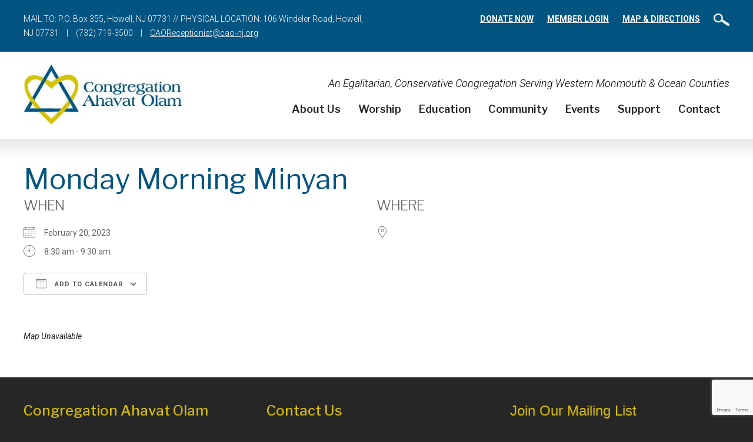

--- FILE ---
content_type: text/html; charset=UTF-8
request_url: https://www.cao-nj.org/events/monday-morning-minyan-2023-02-20/
body_size: 10420
content:
<!DOCTYPE html>
<!--[if IEMobile 7 ]> <html dir="ltr" lang="en" prefix="og: https://ogp.me/ns#"class="no-js iem7"> <![endif]-->
<!--[if lt IE 7 ]> <html dir="ltr" lang="en" prefix="og: https://ogp.me/ns#" class="no-js ie6"> <![endif]-->
<!--[if IE 7 ]>    <html dir="ltr" lang="en" prefix="og: https://ogp.me/ns#" class="no-js ie7"> <![endif]-->
<!--[if IE 8 ]>    <html dir="ltr" lang="en" prefix="og: https://ogp.me/ns#" class="no-js ie8"> <![endif]-->
<!--[if (gte IE 9)|(gt IEMobile 7)|!(IEMobile)|!(IE)]><!--><html dir="ltr" lang="en" prefix="og: https://ogp.me/ns#" class="no-js"><!--<![endif]-->

<head>

    <meta charset="utf-8">
    
    <meta name="viewport" content="width=device-width, initial-scale=1.0">
    <meta name="description" content="">
    <meta name="author" content="">

	<!-- Open graph tags -->
        <meta property="og:title" content="Monday Morning Minyan" />
	<meta property="og:description" content="" />
    <meta property="og:url" content="https://www.cao-nj.org/events/monday-morning-minyan-2023-02-20/" />
    <meta property="og:image:url" content="" />
    <meta property="og:image:type" content="image/jpeg" />
	<meta property="og:image:width" content="1500" />
	<meta property="og:image:height" content="788" />
    
	<!-- CSS -->
    <link type="text/css" href="https://www.cao-nj.org/wp-content/themes/ahavatolam/css/bootstrap.min.css" rel="stylesheet">
    <link type="text/css" href="https://www.cao-nj.org/wp-content/themes/ahavatolam/style.css" rel="stylesheet" media="screen">
    <link type="text/css" href="https://www.cao-nj.org/wp-content/themes/ahavatolam/navigation.css" rel="stylesheet" media="screen">

    <!-- HTML5 shim, for IE6-8 support of HTML5 elements -->
    <!--[if lt IE 9]><script src="http://html5shim.googlecode.com/svn/trunk/html5.js"></script><![endif]-->

    <!-- Favicon and touch icons -->
    <link rel="apple-touch-icon-precomposed" sizes="144x144" href="https://www.cao-nj.org/wp-content/themes/ahavatolam/icons/apple-touch-icon-144-precomposed.png">
    <link rel="apple-touch-icon-precomposed" sizes="114x114" href="https://www.cao-nj.org/wp-content/themes/ahavatolam/icons/apple-touch-icon-114-precomposed.png">
	<link rel="apple-touch-icon-precomposed" sizes="72x72" href="https://www.cao-nj.org/wp-content/themes/ahavatolam/icons/apple-touch-icon-72-precomposed.png">
	<link rel="apple-touch-icon-precomposed" href="https://www.cao-nj.org/wp-content/themes/ahavatolam/icons/apple-touch-icon-57-precomposed.png">
	<link rel="shortcut icon" href="https://www.cao-nj.org/wp-content/themes/ahavatolam/icons/favicon.png">
    
    <!-- Google Fonts -->
    <link href="https://fonts.googleapis.com/css?family=Libre+Franklin:200,200i,300,300i,400,400i,500,500i,600,600i,700,700i,800,800i,900,900i|PT+Serif:400,400i,700,700i|Roboto:300,300i,400,400i,500,500i,700,700i,900,900i" rel="stylesheet">
    
    <!-- Global site tag (gtag.js) - Google Analytics -->
    <script async src="https://www.googletagmanager.com/gtag/js?id=UA-131081583-1"></script>
    <script>
      window.dataLayer = window.dataLayer || [];
      function gtag(){dataLayer.push(arguments);}
      gtag('js', new Date());

      gtag('config', 'UA-131081583-1');
    </script>
    
    <!-- Feeds -->
    <link rel="pingback" href="https://www.cao-nj.org/xmlrpc.php" />
    <link rel="alternate" type="application/rss+xml" title="Congregation Ahavat Olam" href="https://www.cao-nj.org/feed/" />
    <link rel="alternate" type="application/atom+xml" title="Congregation Ahavat Olam" href="https://www.cao-nj.org/feed/atom/" />

	<!-- Wordpress head functions -->    
        
		<!-- All in One SEO 4.7.3.1 - aioseo.com -->
		<title>Monday Morning Minyan | Congregation Ahavat Olam - Ocean County Conservative Synagogue</title>
		<meta name="robots" content="max-image-preview:large" />
		<link rel="canonical" href="https://www.cao-nj.org/events/monday-morning-minyan-2023-02-20/" />
		<meta name="generator" content="All in One SEO (AIOSEO) 4.7.3.1" />
		<meta property="og:locale" content="en_US" />
		<meta property="og:site_name" content="Congregation Ahavat Olam | An Egalitarian, Conservative Congregation Serving Western Monmouth &amp; Ocean Counties" />
		<meta property="og:type" content="article" />
		<meta property="og:title" content="Monday Morning Minyan | Congregation Ahavat Olam - Ocean County Conservative Synagogue" />
		<meta property="og:url" content="https://www.cao-nj.org/events/monday-morning-minyan-2023-02-20/" />
		<meta property="article:published_time" content="2018-12-21T18:35:32+00:00" />
		<meta property="article:modified_time" content="2018-12-21T18:35:32+00:00" />
		<meta name="twitter:card" content="summary" />
		<meta name="twitter:title" content="Monday Morning Minyan | Congregation Ahavat Olam - Ocean County Conservative Synagogue" />
		<script type="application/ld+json" class="aioseo-schema">
			{"@context":"https:\/\/schema.org","@graph":[{"@type":"BreadcrumbList","@id":"https:\/\/www.cao-nj.org\/events\/monday-morning-minyan-2023-02-20\/#breadcrumblist","itemListElement":[{"@type":"ListItem","@id":"https:\/\/www.cao-nj.org\/#listItem","position":1,"name":"Home","item":"https:\/\/www.cao-nj.org\/","nextItem":"https:\/\/www.cao-nj.org\/events\/monday-morning-minyan-2023-02-20\/#listItem"},{"@type":"ListItem","@id":"https:\/\/www.cao-nj.org\/events\/monday-morning-minyan-2023-02-20\/#listItem","position":2,"name":"Monday Morning Minyan","previousItem":"https:\/\/www.cao-nj.org\/#listItem"}]},{"@type":"Organization","@id":"https:\/\/www.cao-nj.org\/#organization","name":"Congregation Ahavat Olam","description":"An Egalitarian, Conservative Congregation Serving Western Monmouth & Ocean Counties","url":"https:\/\/www.cao-nj.org\/"},{"@type":"Person","@id":"https:\/\/www.cao-nj.org\/author\/rabbi\/#author","url":"https:\/\/www.cao-nj.org\/author\/rabbi\/","name":"Rabbi David Amar","image":{"@type":"ImageObject","@id":"https:\/\/www.cao-nj.org\/events\/monday-morning-minyan-2023-02-20\/#authorImage","url":"https:\/\/secure.gravatar.com\/avatar\/5e1def898eb46aaef6787594b6c1a334?s=96&d=mm&r=g","width":96,"height":96,"caption":"Rabbi David Amar"}},{"@type":"WebPage","@id":"https:\/\/www.cao-nj.org\/events\/monday-morning-minyan-2023-02-20\/#webpage","url":"https:\/\/www.cao-nj.org\/events\/monday-morning-minyan-2023-02-20\/","name":"Monday Morning Minyan | Congregation Ahavat Olam - Ocean County Conservative Synagogue","inLanguage":"en","isPartOf":{"@id":"https:\/\/www.cao-nj.org\/#website"},"breadcrumb":{"@id":"https:\/\/www.cao-nj.org\/events\/monday-morning-minyan-2023-02-20\/#breadcrumblist"},"author":{"@id":"https:\/\/www.cao-nj.org\/author\/rabbi\/#author"},"creator":{"@id":"https:\/\/www.cao-nj.org\/author\/rabbi\/#author"},"datePublished":"2018-12-21T13:35:32-05:00","dateModified":"2018-12-21T13:35:32-05:00"},{"@type":"WebSite","@id":"https:\/\/www.cao-nj.org\/#website","url":"https:\/\/www.cao-nj.org\/","name":"Congregation Ahavat Olam","description":"An Egalitarian, Conservative Congregation Serving Western Monmouth & Ocean Counties","inLanguage":"en","publisher":{"@id":"https:\/\/www.cao-nj.org\/#organization"}}]}
		</script>
		<!-- All in One SEO -->

<script type="text/javascript">
/* <![CDATA[ */
window._wpemojiSettings = {"baseUrl":"https:\/\/s.w.org\/images\/core\/emoji\/15.0.3\/72x72\/","ext":".png","svgUrl":"https:\/\/s.w.org\/images\/core\/emoji\/15.0.3\/svg\/","svgExt":".svg","source":{"concatemoji":"https:\/\/www.cao-nj.org\/wp-includes\/js\/wp-emoji-release.min.js?ver=6.6.4"}};
/*! This file is auto-generated */
!function(i,n){var o,s,e;function c(e){try{var t={supportTests:e,timestamp:(new Date).valueOf()};sessionStorage.setItem(o,JSON.stringify(t))}catch(e){}}function p(e,t,n){e.clearRect(0,0,e.canvas.width,e.canvas.height),e.fillText(t,0,0);var t=new Uint32Array(e.getImageData(0,0,e.canvas.width,e.canvas.height).data),r=(e.clearRect(0,0,e.canvas.width,e.canvas.height),e.fillText(n,0,0),new Uint32Array(e.getImageData(0,0,e.canvas.width,e.canvas.height).data));return t.every(function(e,t){return e===r[t]})}function u(e,t,n){switch(t){case"flag":return n(e,"\ud83c\udff3\ufe0f\u200d\u26a7\ufe0f","\ud83c\udff3\ufe0f\u200b\u26a7\ufe0f")?!1:!n(e,"\ud83c\uddfa\ud83c\uddf3","\ud83c\uddfa\u200b\ud83c\uddf3")&&!n(e,"\ud83c\udff4\udb40\udc67\udb40\udc62\udb40\udc65\udb40\udc6e\udb40\udc67\udb40\udc7f","\ud83c\udff4\u200b\udb40\udc67\u200b\udb40\udc62\u200b\udb40\udc65\u200b\udb40\udc6e\u200b\udb40\udc67\u200b\udb40\udc7f");case"emoji":return!n(e,"\ud83d\udc26\u200d\u2b1b","\ud83d\udc26\u200b\u2b1b")}return!1}function f(e,t,n){var r="undefined"!=typeof WorkerGlobalScope&&self instanceof WorkerGlobalScope?new OffscreenCanvas(300,150):i.createElement("canvas"),a=r.getContext("2d",{willReadFrequently:!0}),o=(a.textBaseline="top",a.font="600 32px Arial",{});return e.forEach(function(e){o[e]=t(a,e,n)}),o}function t(e){var t=i.createElement("script");t.src=e,t.defer=!0,i.head.appendChild(t)}"undefined"!=typeof Promise&&(o="wpEmojiSettingsSupports",s=["flag","emoji"],n.supports={everything:!0,everythingExceptFlag:!0},e=new Promise(function(e){i.addEventListener("DOMContentLoaded",e,{once:!0})}),new Promise(function(t){var n=function(){try{var e=JSON.parse(sessionStorage.getItem(o));if("object"==typeof e&&"number"==typeof e.timestamp&&(new Date).valueOf()<e.timestamp+604800&&"object"==typeof e.supportTests)return e.supportTests}catch(e){}return null}();if(!n){if("undefined"!=typeof Worker&&"undefined"!=typeof OffscreenCanvas&&"undefined"!=typeof URL&&URL.createObjectURL&&"undefined"!=typeof Blob)try{var e="postMessage("+f.toString()+"("+[JSON.stringify(s),u.toString(),p.toString()].join(",")+"));",r=new Blob([e],{type:"text/javascript"}),a=new Worker(URL.createObjectURL(r),{name:"wpTestEmojiSupports"});return void(a.onmessage=function(e){c(n=e.data),a.terminate(),t(n)})}catch(e){}c(n=f(s,u,p))}t(n)}).then(function(e){for(var t in e)n.supports[t]=e[t],n.supports.everything=n.supports.everything&&n.supports[t],"flag"!==t&&(n.supports.everythingExceptFlag=n.supports.everythingExceptFlag&&n.supports[t]);n.supports.everythingExceptFlag=n.supports.everythingExceptFlag&&!n.supports.flag,n.DOMReady=!1,n.readyCallback=function(){n.DOMReady=!0}}).then(function(){return e}).then(function(){var e;n.supports.everything||(n.readyCallback(),(e=n.source||{}).concatemoji?t(e.concatemoji):e.wpemoji&&e.twemoji&&(t(e.twemoji),t(e.wpemoji)))}))}((window,document),window._wpemojiSettings);
/* ]]> */
</script>
<style id='wp-emoji-styles-inline-css' type='text/css'>

	img.wp-smiley, img.emoji {
		display: inline !important;
		border: none !important;
		box-shadow: none !important;
		height: 1em !important;
		width: 1em !important;
		margin: 0 0.07em !important;
		vertical-align: -0.1em !important;
		background: none !important;
		padding: 0 !important;
	}
</style>
<link rel='stylesheet' id='wp-block-library-css' href='https://www.cao-nj.org/wp-includes/css/dist/block-library/style.min.css?ver=6.6.4' type='text/css' media='all' />
<style id='classic-theme-styles-inline-css' type='text/css'>
/*! This file is auto-generated */
.wp-block-button__link{color:#fff;background-color:#32373c;border-radius:9999px;box-shadow:none;text-decoration:none;padding:calc(.667em + 2px) calc(1.333em + 2px);font-size:1.125em}.wp-block-file__button{background:#32373c;color:#fff;text-decoration:none}
</style>
<style id='global-styles-inline-css' type='text/css'>
:root{--wp--preset--aspect-ratio--square: 1;--wp--preset--aspect-ratio--4-3: 4/3;--wp--preset--aspect-ratio--3-4: 3/4;--wp--preset--aspect-ratio--3-2: 3/2;--wp--preset--aspect-ratio--2-3: 2/3;--wp--preset--aspect-ratio--16-9: 16/9;--wp--preset--aspect-ratio--9-16: 9/16;--wp--preset--color--black: #000000;--wp--preset--color--cyan-bluish-gray: #abb8c3;--wp--preset--color--white: #ffffff;--wp--preset--color--pale-pink: #f78da7;--wp--preset--color--vivid-red: #cf2e2e;--wp--preset--color--luminous-vivid-orange: #ff6900;--wp--preset--color--luminous-vivid-amber: #fcb900;--wp--preset--color--light-green-cyan: #7bdcb5;--wp--preset--color--vivid-green-cyan: #00d084;--wp--preset--color--pale-cyan-blue: #8ed1fc;--wp--preset--color--vivid-cyan-blue: #0693e3;--wp--preset--color--vivid-purple: #9b51e0;--wp--preset--gradient--vivid-cyan-blue-to-vivid-purple: linear-gradient(135deg,rgba(6,147,227,1) 0%,rgb(155,81,224) 100%);--wp--preset--gradient--light-green-cyan-to-vivid-green-cyan: linear-gradient(135deg,rgb(122,220,180) 0%,rgb(0,208,130) 100%);--wp--preset--gradient--luminous-vivid-amber-to-luminous-vivid-orange: linear-gradient(135deg,rgba(252,185,0,1) 0%,rgba(255,105,0,1) 100%);--wp--preset--gradient--luminous-vivid-orange-to-vivid-red: linear-gradient(135deg,rgba(255,105,0,1) 0%,rgb(207,46,46) 100%);--wp--preset--gradient--very-light-gray-to-cyan-bluish-gray: linear-gradient(135deg,rgb(238,238,238) 0%,rgb(169,184,195) 100%);--wp--preset--gradient--cool-to-warm-spectrum: linear-gradient(135deg,rgb(74,234,220) 0%,rgb(151,120,209) 20%,rgb(207,42,186) 40%,rgb(238,44,130) 60%,rgb(251,105,98) 80%,rgb(254,248,76) 100%);--wp--preset--gradient--blush-light-purple: linear-gradient(135deg,rgb(255,206,236) 0%,rgb(152,150,240) 100%);--wp--preset--gradient--blush-bordeaux: linear-gradient(135deg,rgb(254,205,165) 0%,rgb(254,45,45) 50%,rgb(107,0,62) 100%);--wp--preset--gradient--luminous-dusk: linear-gradient(135deg,rgb(255,203,112) 0%,rgb(199,81,192) 50%,rgb(65,88,208) 100%);--wp--preset--gradient--pale-ocean: linear-gradient(135deg,rgb(255,245,203) 0%,rgb(182,227,212) 50%,rgb(51,167,181) 100%);--wp--preset--gradient--electric-grass: linear-gradient(135deg,rgb(202,248,128) 0%,rgb(113,206,126) 100%);--wp--preset--gradient--midnight: linear-gradient(135deg,rgb(2,3,129) 0%,rgb(40,116,252) 100%);--wp--preset--font-size--small: 13px;--wp--preset--font-size--medium: 20px;--wp--preset--font-size--large: 36px;--wp--preset--font-size--x-large: 42px;--wp--preset--spacing--20: 0.44rem;--wp--preset--spacing--30: 0.67rem;--wp--preset--spacing--40: 1rem;--wp--preset--spacing--50: 1.5rem;--wp--preset--spacing--60: 2.25rem;--wp--preset--spacing--70: 3.38rem;--wp--preset--spacing--80: 5.06rem;--wp--preset--shadow--natural: 6px 6px 9px rgba(0, 0, 0, 0.2);--wp--preset--shadow--deep: 12px 12px 50px rgba(0, 0, 0, 0.4);--wp--preset--shadow--sharp: 6px 6px 0px rgba(0, 0, 0, 0.2);--wp--preset--shadow--outlined: 6px 6px 0px -3px rgba(255, 255, 255, 1), 6px 6px rgba(0, 0, 0, 1);--wp--preset--shadow--crisp: 6px 6px 0px rgba(0, 0, 0, 1);}:where(.is-layout-flex){gap: 0.5em;}:where(.is-layout-grid){gap: 0.5em;}body .is-layout-flex{display: flex;}.is-layout-flex{flex-wrap: wrap;align-items: center;}.is-layout-flex > :is(*, div){margin: 0;}body .is-layout-grid{display: grid;}.is-layout-grid > :is(*, div){margin: 0;}:where(.wp-block-columns.is-layout-flex){gap: 2em;}:where(.wp-block-columns.is-layout-grid){gap: 2em;}:where(.wp-block-post-template.is-layout-flex){gap: 1.25em;}:where(.wp-block-post-template.is-layout-grid){gap: 1.25em;}.has-black-color{color: var(--wp--preset--color--black) !important;}.has-cyan-bluish-gray-color{color: var(--wp--preset--color--cyan-bluish-gray) !important;}.has-white-color{color: var(--wp--preset--color--white) !important;}.has-pale-pink-color{color: var(--wp--preset--color--pale-pink) !important;}.has-vivid-red-color{color: var(--wp--preset--color--vivid-red) !important;}.has-luminous-vivid-orange-color{color: var(--wp--preset--color--luminous-vivid-orange) !important;}.has-luminous-vivid-amber-color{color: var(--wp--preset--color--luminous-vivid-amber) !important;}.has-light-green-cyan-color{color: var(--wp--preset--color--light-green-cyan) !important;}.has-vivid-green-cyan-color{color: var(--wp--preset--color--vivid-green-cyan) !important;}.has-pale-cyan-blue-color{color: var(--wp--preset--color--pale-cyan-blue) !important;}.has-vivid-cyan-blue-color{color: var(--wp--preset--color--vivid-cyan-blue) !important;}.has-vivid-purple-color{color: var(--wp--preset--color--vivid-purple) !important;}.has-black-background-color{background-color: var(--wp--preset--color--black) !important;}.has-cyan-bluish-gray-background-color{background-color: var(--wp--preset--color--cyan-bluish-gray) !important;}.has-white-background-color{background-color: var(--wp--preset--color--white) !important;}.has-pale-pink-background-color{background-color: var(--wp--preset--color--pale-pink) !important;}.has-vivid-red-background-color{background-color: var(--wp--preset--color--vivid-red) !important;}.has-luminous-vivid-orange-background-color{background-color: var(--wp--preset--color--luminous-vivid-orange) !important;}.has-luminous-vivid-amber-background-color{background-color: var(--wp--preset--color--luminous-vivid-amber) !important;}.has-light-green-cyan-background-color{background-color: var(--wp--preset--color--light-green-cyan) !important;}.has-vivid-green-cyan-background-color{background-color: var(--wp--preset--color--vivid-green-cyan) !important;}.has-pale-cyan-blue-background-color{background-color: var(--wp--preset--color--pale-cyan-blue) !important;}.has-vivid-cyan-blue-background-color{background-color: var(--wp--preset--color--vivid-cyan-blue) !important;}.has-vivid-purple-background-color{background-color: var(--wp--preset--color--vivid-purple) !important;}.has-black-border-color{border-color: var(--wp--preset--color--black) !important;}.has-cyan-bluish-gray-border-color{border-color: var(--wp--preset--color--cyan-bluish-gray) !important;}.has-white-border-color{border-color: var(--wp--preset--color--white) !important;}.has-pale-pink-border-color{border-color: var(--wp--preset--color--pale-pink) !important;}.has-vivid-red-border-color{border-color: var(--wp--preset--color--vivid-red) !important;}.has-luminous-vivid-orange-border-color{border-color: var(--wp--preset--color--luminous-vivid-orange) !important;}.has-luminous-vivid-amber-border-color{border-color: var(--wp--preset--color--luminous-vivid-amber) !important;}.has-light-green-cyan-border-color{border-color: var(--wp--preset--color--light-green-cyan) !important;}.has-vivid-green-cyan-border-color{border-color: var(--wp--preset--color--vivid-green-cyan) !important;}.has-pale-cyan-blue-border-color{border-color: var(--wp--preset--color--pale-cyan-blue) !important;}.has-vivid-cyan-blue-border-color{border-color: var(--wp--preset--color--vivid-cyan-blue) !important;}.has-vivid-purple-border-color{border-color: var(--wp--preset--color--vivid-purple) !important;}.has-vivid-cyan-blue-to-vivid-purple-gradient-background{background: var(--wp--preset--gradient--vivid-cyan-blue-to-vivid-purple) !important;}.has-light-green-cyan-to-vivid-green-cyan-gradient-background{background: var(--wp--preset--gradient--light-green-cyan-to-vivid-green-cyan) !important;}.has-luminous-vivid-amber-to-luminous-vivid-orange-gradient-background{background: var(--wp--preset--gradient--luminous-vivid-amber-to-luminous-vivid-orange) !important;}.has-luminous-vivid-orange-to-vivid-red-gradient-background{background: var(--wp--preset--gradient--luminous-vivid-orange-to-vivid-red) !important;}.has-very-light-gray-to-cyan-bluish-gray-gradient-background{background: var(--wp--preset--gradient--very-light-gray-to-cyan-bluish-gray) !important;}.has-cool-to-warm-spectrum-gradient-background{background: var(--wp--preset--gradient--cool-to-warm-spectrum) !important;}.has-blush-light-purple-gradient-background{background: var(--wp--preset--gradient--blush-light-purple) !important;}.has-blush-bordeaux-gradient-background{background: var(--wp--preset--gradient--blush-bordeaux) !important;}.has-luminous-dusk-gradient-background{background: var(--wp--preset--gradient--luminous-dusk) !important;}.has-pale-ocean-gradient-background{background: var(--wp--preset--gradient--pale-ocean) !important;}.has-electric-grass-gradient-background{background: var(--wp--preset--gradient--electric-grass) !important;}.has-midnight-gradient-background{background: var(--wp--preset--gradient--midnight) !important;}.has-small-font-size{font-size: var(--wp--preset--font-size--small) !important;}.has-medium-font-size{font-size: var(--wp--preset--font-size--medium) !important;}.has-large-font-size{font-size: var(--wp--preset--font-size--large) !important;}.has-x-large-font-size{font-size: var(--wp--preset--font-size--x-large) !important;}
:where(.wp-block-post-template.is-layout-flex){gap: 1.25em;}:where(.wp-block-post-template.is-layout-grid){gap: 1.25em;}
:where(.wp-block-columns.is-layout-flex){gap: 2em;}:where(.wp-block-columns.is-layout-grid){gap: 2em;}
:root :where(.wp-block-pullquote){font-size: 1.5em;line-height: 1.6;}
</style>
<link rel='stylesheet' id='events-manager-css' href='https://www.cao-nj.org/wp-content/plugins/events-manager/includes/css/events-manager.min.css?ver=6.6.3' type='text/css' media='all' />
<style id='events-manager-inline-css' type='text/css'>
body .em { --font-family : inherit; --font-weight : inherit; --font-size : 1em; --line-height : inherit; }
</style>
<link rel='stylesheet' id='wp-pagenavi-css' href='https://www.cao-nj.org/wp-content/plugins/wp-pagenavi/pagenavi-css.css?ver=2.70' type='text/css' media='all' />
<link rel='stylesheet' id='wp-members-css' href='https://www.cao-nj.org/wp-content/plugins/wp-members/assets/css/forms/generic-no-float.min.css?ver=3.4.9.7' type='text/css' media='all' />
<script type="text/javascript" src="https://www.cao-nj.org/wp-includes/js/jquery/jquery.min.js?ver=3.7.1" id="jquery-core-js"></script>
<script type="text/javascript" src="https://www.cao-nj.org/wp-includes/js/jquery/jquery-migrate.min.js?ver=3.4.1" id="jquery-migrate-js"></script>
<script type="text/javascript" src="https://www.cao-nj.org/wp-includes/js/jquery/ui/core.min.js?ver=1.13.3" id="jquery-ui-core-js"></script>
<script type="text/javascript" src="https://www.cao-nj.org/wp-includes/js/jquery/ui/mouse.min.js?ver=1.13.3" id="jquery-ui-mouse-js"></script>
<script type="text/javascript" src="https://www.cao-nj.org/wp-includes/js/jquery/ui/sortable.min.js?ver=1.13.3" id="jquery-ui-sortable-js"></script>
<script type="text/javascript" src="https://www.cao-nj.org/wp-includes/js/jquery/ui/datepicker.min.js?ver=1.13.3" id="jquery-ui-datepicker-js"></script>
<script type="text/javascript" id="jquery-ui-datepicker-js-after">
/* <![CDATA[ */
jQuery(function(jQuery){jQuery.datepicker.setDefaults({"closeText":"Close","currentText":"Today","monthNames":["January","February","March","April","May","June","July","August","September","October","November","December"],"monthNamesShort":["Jan","Feb","Mar","Apr","May","Jun","Jul","Aug","Sep","Oct","Nov","Dec"],"nextText":"Next","prevText":"Previous","dayNames":["Sunday","Monday","Tuesday","Wednesday","Thursday","Friday","Saturday"],"dayNamesShort":["Sun","Mon","Tue","Wed","Thu","Fri","Sat"],"dayNamesMin":["S","M","T","W","T","F","S"],"dateFormat":"MM d, yy","firstDay":0,"isRTL":false});});
/* ]]> */
</script>
<script type="text/javascript" src="https://www.cao-nj.org/wp-includes/js/jquery/ui/resizable.min.js?ver=1.13.3" id="jquery-ui-resizable-js"></script>
<script type="text/javascript" src="https://www.cao-nj.org/wp-includes/js/jquery/ui/draggable.min.js?ver=1.13.3" id="jquery-ui-draggable-js"></script>
<script type="text/javascript" src="https://www.cao-nj.org/wp-includes/js/jquery/ui/controlgroup.min.js?ver=1.13.3" id="jquery-ui-controlgroup-js"></script>
<script type="text/javascript" src="https://www.cao-nj.org/wp-includes/js/jquery/ui/checkboxradio.min.js?ver=1.13.3" id="jquery-ui-checkboxradio-js"></script>
<script type="text/javascript" src="https://www.cao-nj.org/wp-includes/js/jquery/ui/button.min.js?ver=1.13.3" id="jquery-ui-button-js"></script>
<script type="text/javascript" src="https://www.cao-nj.org/wp-includes/js/jquery/ui/dialog.min.js?ver=1.13.3" id="jquery-ui-dialog-js"></script>
<script type="text/javascript" id="events-manager-js-extra">
/* <![CDATA[ */
var EM = {"ajaxurl":"https:\/\/www.cao-nj.org\/wp-admin\/admin-ajax.php","locationajaxurl":"https:\/\/www.cao-nj.org\/wp-admin\/admin-ajax.php?action=locations_search","firstDay":"0","locale":"en","dateFormat":"yy-mm-dd","ui_css":"https:\/\/www.cao-nj.org\/wp-content\/plugins\/events-manager\/includes\/css\/jquery-ui\/build.min.css","show24hours":"0","is_ssl":"1","autocomplete_limit":"10","calendar":{"breakpoints":{"small":560,"medium":908,"large":false}},"phone":"","datepicker":{"format":"m\/d\/Y"},"search":{"breakpoints":{"small":650,"medium":850,"full":false}},"url":"https:\/\/www.cao-nj.org\/wp-content\/plugins\/events-manager","bookingInProgress":"Please wait while the booking is being submitted.","tickets_save":"Save Ticket","bookingajaxurl":"https:\/\/www.cao-nj.org\/wp-admin\/admin-ajax.php","bookings_export_save":"Export Bookings","bookings_settings_save":"Save Settings","booking_delete":"Are you sure you want to delete?","booking_offset":"30","bookings":{"submit_button":{"text":{"default":"RSVP Now","free":"RSVP Now","payment":"RSVP Now","processing":"Processing ..."}},"update_listener":""},"bb_full":"Sold Out","bb_book":"Book Now","bb_booking":"Booking...","bb_booked":"Booking Submitted","bb_error":"Booking Error. Try again?","bb_cancel":"Cancel","bb_canceling":"Canceling...","bb_cancelled":"Cancelled","bb_cancel_error":"Cancellation Error. Try again?","txt_search":"Search","txt_searching":"Searching...","txt_loading":"Loading..."};
/* ]]> */
</script>
<script type="text/javascript" src="https://www.cao-nj.org/wp-content/plugins/events-manager/includes/js/events-manager.js?ver=6.6.3" id="events-manager-js"></script>
<script type="text/javascript" src="https://www.cao-nj.org/wp-content/plugins/revslider/public/assets/js/rbtools.min.js?ver=6.5.18" async id="tp-tools-js"></script>
<script type="text/javascript" src="https://www.cao-nj.org/wp-content/plugins/revslider/public/assets/js/rs6.min.js?ver=6.5.24" async id="revmin-js"></script>
<link rel="https://api.w.org/" href="https://www.cao-nj.org/wp-json/" /><link rel="EditURI" type="application/rsd+xml" title="RSD" href="https://www.cao-nj.org/xmlrpc.php?rsd" />
<link rel='shortlink' href='https://www.cao-nj.org/?p=415' />
<link rel="alternate" title="oEmbed (JSON)" type="application/json+oembed" href="https://www.cao-nj.org/wp-json/oembed/1.0/embed?url=https%3A%2F%2Fwww.cao-nj.org%2Fevents%2Fmonday-morning-minyan-2023-02-20%2F" />
<link rel="alternate" title="oEmbed (XML)" type="text/xml+oembed" href="https://www.cao-nj.org/wp-json/oembed/1.0/embed?url=https%3A%2F%2Fwww.cao-nj.org%2Fevents%2Fmonday-morning-minyan-2023-02-20%2F&#038;format=xml" />
<meta name="generator" content="Powered by Slider Revolution 6.5.24 - responsive, Mobile-Friendly Slider Plugin for WordPress with comfortable drag and drop interface." />
<script>function setREVStartSize(e){
			//window.requestAnimationFrame(function() {
				window.RSIW = window.RSIW===undefined ? window.innerWidth : window.RSIW;
				window.RSIH = window.RSIH===undefined ? window.innerHeight : window.RSIH;
				try {
					var pw = document.getElementById(e.c).parentNode.offsetWidth,
						newh;
					pw = pw===0 || isNaN(pw) || (e.l=="fullwidth" || e.layout=="fullwidth") ? window.RSIW : pw;
					e.tabw = e.tabw===undefined ? 0 : parseInt(e.tabw);
					e.thumbw = e.thumbw===undefined ? 0 : parseInt(e.thumbw);
					e.tabh = e.tabh===undefined ? 0 : parseInt(e.tabh);
					e.thumbh = e.thumbh===undefined ? 0 : parseInt(e.thumbh);
					e.tabhide = e.tabhide===undefined ? 0 : parseInt(e.tabhide);
					e.thumbhide = e.thumbhide===undefined ? 0 : parseInt(e.thumbhide);
					e.mh = e.mh===undefined || e.mh=="" || e.mh==="auto" ? 0 : parseInt(e.mh,0);
					if(e.layout==="fullscreen" || e.l==="fullscreen")
						newh = Math.max(e.mh,window.RSIH);
					else{
						e.gw = Array.isArray(e.gw) ? e.gw : [e.gw];
						for (var i in e.rl) if (e.gw[i]===undefined || e.gw[i]===0) e.gw[i] = e.gw[i-1];
						e.gh = e.el===undefined || e.el==="" || (Array.isArray(e.el) && e.el.length==0)? e.gh : e.el;
						e.gh = Array.isArray(e.gh) ? e.gh : [e.gh];
						for (var i in e.rl) if (e.gh[i]===undefined || e.gh[i]===0) e.gh[i] = e.gh[i-1];
											
						var nl = new Array(e.rl.length),
							ix = 0,
							sl;
						e.tabw = e.tabhide>=pw ? 0 : e.tabw;
						e.thumbw = e.thumbhide>=pw ? 0 : e.thumbw;
						e.tabh = e.tabhide>=pw ? 0 : e.tabh;
						e.thumbh = e.thumbhide>=pw ? 0 : e.thumbh;
						for (var i in e.rl) nl[i] = e.rl[i]<window.RSIW ? 0 : e.rl[i];
						sl = nl[0];
						for (var i in nl) if (sl>nl[i] && nl[i]>0) { sl = nl[i]; ix=i;}
						var m = pw>(e.gw[ix]+e.tabw+e.thumbw) ? 1 : (pw-(e.tabw+e.thumbw)) / (e.gw[ix]);
						newh =  (e.gh[ix] * m) + (e.tabh + e.thumbh);
					}
					var el = document.getElementById(e.c);
					if (el!==null && el) el.style.height = newh+"px";
					el = document.getElementById(e.c+"_wrapper");
					if (el!==null && el) {
						el.style.height = newh+"px";
						el.style.display = "block";
					}
				} catch(e){
					console.log("Failure at Presize of Slider:" + e)
				}
			//});
		  };</script>

</head>

<body>

	<!-- Top bar -->
    <div class="wrap top-bar">
    	<div class="container">
        	<div class="row">
            	<div class="col-lg-6 col-md-6 col-sm-12 col-xs-12">
					<p>MAIL TO: P.O. Box 355, Howell, NJ  07731 // PHYSICAL LOCATION: 106 Windeler Road, Howell, NJ 07731 <span>|</span> (732) 719-3500 <span>|</span> <a href="mailto:CAOReceptionist@cao-nj.org">CAOReceptionist@cao-nj.org</a></p>
				</div>
            	<div class="col-lg-6 col-md-6 col-sm-12 col-xs-12 right">
					<ul>
					<li id="menu-item-3584" class="menu-item menu-item-type-post_type menu-item-object-page menu-item-3584"><a href="https://www.cao-nj.org/support/donate-now/">Donate Now</a></li>
<li id="menu-item-67" class="menu-item menu-item-type-post_type menu-item-object-page menu-item-67"><a href="https://www.cao-nj.org/member-login/">Member Login</a></li>
<li id="menu-item-72" class="menu-item menu-item-type-post_type menu-item-object-page menu-item-72"><a href="https://www.cao-nj.org/contact/map-directions/">Map &#038; Directions</a></li>
					<li><a href="#" data-toggle="modal" data-target="#myModal"><img src="https://www.cao-nj.org/wp-content/themes/ahavatolam/images/search-btn.png" alt="" /></a></li>
					</ul>

					<div class="modal fade center" id="myModal" tabindex="-1" role="dialog" aria-labelledby="myModalLabel">
					  <div class="modal-dialog" role="document">
						<div class="modal-content">
						  <div class="modal-body">
								<form role="search" method="get" class="search-form" action="https://www.cao-nj.org/">
								<input type="search" value="Search this website" onBlur="if(this.value=='') this.value='Search this website';" onFocus="if(this.value=='Search this website') this.value='';" name="s" />
								<button type="submit" class="search-submit">Go</button>
								</form>
							<button type="button" class="btn btn-default" data-dismiss="modal">Close</button>
						  </div>
						</div>
					  </div>
					</div>
				</div>           
            </div>
        </div>
    </div>

	<!-- Header -->
    <header class="wrap header main-nav">
    	<div class="container">
        	<div class="row">
        		<div class="col-lg-3 col-lg-offset-0 col-md-3 col-md-offset-0 col-sm-8 col-sm-offset- col-xs-10 col-xs-offset-1">
					<a href="https://www.cao-nj.org" title="Return to the homepage"><img class="img-responsive" alt="Congregation Ahavat Olam" src="https://www.cao-nj.org/wp-content/themes/ahavatolam/images/logo.jpg" /></a>
				</div>
                <div class="col-lg-9 col-md-9 col-sm-12 col-xs-12">
                   	<div class="row no-padding-both right">
                   		<div class="col-lg-12 col-md-12 col-sm-12 col-xs-12">
							<p><em>An Egalitarian, Conservative Congregation Serving Western Monmouth &amp; Ocean Counties</em></p>
						</div>
					</div>
					<div class="row no-padding-both">
                   		<div class="col-lg-12 col-md-12 col-sm-12 col-xs-12 navbar navbar-default">
							<div class="navbar-header">
								<button type="button" class="navbar-toggle collapsed" data-toggle="collapse" data-target="#navbar-collapse-1" aria-expanded="false">
									<span class="sr-only">Toggle navigation</span>
									<span class="icon-bar"></span>
									<span class="icon-bar"></span>
									<span class="icon-bar"></span>
								</button>
								<a class="navbar-brand" href="#">Main Menu</a>
							</div>

							<div id="navbar-collapse-1" class="collapse navbar-collapse"><ul id="main-menu" class="nav navbar-nav"><li id="menu-item-28" class="menu-item menu-item-type-post_type menu-item-object-page menu-item-has-children menu-item-28"><a href="https://www.cao-nj.org/about/">About Us</a>
<ul class="sub-menu">
	<li id="menu-item-112" class="menu-item menu-item-type-post_type menu-item-object-page menu-item-112"><a href="https://www.cao-nj.org/about/welcome/">Welcome</a></li>
	<li id="menu-item-114" class="menu-item menu-item-type-post_type menu-item-object-page menu-item-114"><a href="https://www.cao-nj.org/about/professional-staff/">CAO Mission Statement</a></li>
	<li id="menu-item-113" class="menu-item menu-item-type-post_type menu-item-object-page menu-item-113"><a href="https://www.cao-nj.org/about/history/">History</a></li>
	<li id="menu-item-82" class="menu-item menu-item-type-post_type menu-item-object-page menu-item-82"><a href="https://www.cao-nj.org/about/clergy/">Clergy</a></li>
	<li id="menu-item-115" class="menu-item menu-item-type-post_type menu-item-object-page menu-item-115"><a href="https://www.cao-nj.org/about/board-of-directors/">Board of Directors</a></li>
	<li id="menu-item-116" class="menu-item menu-item-type-post_type menu-item-object-page menu-item-116"><a href="https://www.cao-nj.org/about/membership/">Membership</a></li>
</ul>
</li>
<li id="menu-item-29" class="menu-item menu-item-type-post_type menu-item-object-page menu-item-has-children menu-item-29"><a href="https://www.cao-nj.org/worship-times/">Worship</a>
<ul class="sub-menu">
	<li id="menu-item-117" class="menu-item menu-item-type-post_type menu-item-object-page menu-item-117"><a href="https://www.cao-nj.org/worship-times/service-times/">Service Times</a></li>
	<li id="menu-item-119" class="menu-item menu-item-type-post_type menu-item-object-page menu-item-119"><a href="https://www.cao-nj.org/worship-times/streaming-prayer-services-and-service-video-archives/">Streaming Prayer Services &#038; Service Video Archives</a></li>
</ul>
</li>
<li id="menu-item-30" class="menu-item menu-item-type-post_type menu-item-object-page menu-item-has-children menu-item-30"><a href="https://www.cao-nj.org/education/">Education</a>
<ul class="sub-menu">
	<li id="menu-item-120" class="menu-item menu-item-type-post_type menu-item-object-page menu-item-120"><a href="https://www.cao-nj.org/education/religious-school/">Youth Education</a></li>
	<li id="menu-item-121" class="menu-item menu-item-type-post_type menu-item-object-page menu-item-121"><a href="https://www.cao-nj.org/education/adult-education/">Adult Education</a></li>
</ul>
</li>
<li id="menu-item-31" class="menu-item menu-item-type-post_type menu-item-object-page menu-item-has-children menu-item-31"><a href="https://www.cao-nj.org/community/">Community</a>
<ul class="sub-menu">
	<li id="menu-item-80" class="menu-item menu-item-type-post_type menu-item-object-page menu-item-80"><a href="https://www.cao-nj.org/community/mens-club/">Men’s Club</a></li>
	<li id="menu-item-81" class="menu-item menu-item-type-post_type menu-item-object-page menu-item-81"><a href="https://www.cao-nj.org/community/sisterhood/">Sisterhood</a></li>
	<li id="menu-item-122" class="menu-item menu-item-type-post_type menu-item-object-page menu-item-122"><a href="https://www.cao-nj.org/community/social-action/">Social Action</a></li>
	<li id="menu-item-123" class="menu-item menu-item-type-post_type menu-item-object-page menu-item-123"><a href="https://www.cao-nj.org/community/youth-programming/">Youth Programming</a></li>
</ul>
</li>
<li id="menu-item-3385" class="menu-item menu-item-type-post_type menu-item-object-page menu-item-3385"><a href="https://www.cao-nj.org/upcoming-event/">Events</a></li>
<li id="menu-item-149" class="menu-item menu-item-type-post_type menu-item-object-page menu-item-has-children menu-item-149"><a href="https://www.cao-nj.org/support/">Support</a>
<ul class="sub-menu">
	<li id="menu-item-3582" class="menu-item menu-item-type-post_type menu-item-object-page menu-item-3582"><a href="https://www.cao-nj.org/support/donate-now/">Donate Now</a></li>
	<li id="menu-item-151" class="menu-item menu-item-type-post_type menu-item-object-page menu-item-151"><a href="https://www.cao-nj.org/support/prayer-book-dedications/">Prayer Book Dedications</a></li>
	<li id="menu-item-152" class="menu-item menu-item-type-post_type menu-item-object-page menu-item-152"><a href="https://www.cao-nj.org/support/route-9-community-discount-cards/">Route 9 Community Discount Cards</a></li>
	<li id="menu-item-153" class="menu-item menu-item-type-post_type menu-item-object-page menu-item-153"><a href="https://www.cao-nj.org/support/tree-of-life/">Tree of Life</a></li>
</ul>
</li>
<li id="menu-item-34" class="menu-item menu-item-type-post_type menu-item-object-page menu-item-has-children menu-item-34"><a href="https://www.cao-nj.org/contact/">Contact</a>
<ul class="sub-menu">
	<li id="menu-item-73" class="menu-item menu-item-type-post_type menu-item-object-page menu-item-73"><a href="https://www.cao-nj.org/contact/map-directions/">Map &#038; Directions</a></li>
</ul>
</li>
</ul></div>						</div>
					</div>
                </div>
            </div>
        </div>
    </header>
		<div class="wrap content internal">
			<div class="container">
				<div class="row">
					<div class="col-lg-12 col-md-12 col-sm-12 col-xs-12 post-415">
						<h1>Monday Morning Minyan</h1>
						<div class="em em-view-container" id="em-view-6" data-view="event">
	<div class="em pixelbones em-item em-item-single em-event em-event-single em-event-223 " id="em-event-6" data-view-id="6">
		<section class="em-item-header"  style="--default-border:#a8d144;">
	
	
	<div class="em-item-meta">
		<section class="em-item-meta-column">
			<section class="em-event-when">
				<h3>When</h3>
				<div class="em-item-meta-line em-event-date em-event-meta-datetime">
					<span class="em-icon-calendar em-icon"></span>
					February 20, 2023&nbsp;&nbsp;&nbsp;&nbsp;
				</div>
				<div class="em-item-meta-line em-event-time em-event-meta-datetime">
					<span class="em-icon-clock em-icon"></span>
					8:30 am - 9:30 am
				</div>
									<button type="button" class="em-event-add-to-calendar em-tooltip-ddm em-clickable input" data-button-width="match" data-tooltip-class="em-add-to-calendar-tooltip" data-content="em-event-add-to-colendar-content-2058065779"><span class="em-icon em-icon-calendar"></span> Add To Calendar</button>
					<div class="em-tooltip-ddm-content em-event-add-to-calendar-content" id="em-event-add-to-colendar-content-2058065779">
						<a class="em-a2c-download" href="https://www.cao-nj.org/events/monday-morning-minyan-2023-02-20/ical/" target="_blank">Download ICS</a>
						<a class="em-a2c-google" href="https://www.google.com/calendar/event?action=TEMPLATE&#038;text=Monday+Morning+Minyan&#038;dates=20230220T083000/20230220T093000&#038;details=&#038;location=&#038;trp=false&#038;sprop=https%3A%2F%2Fwww.cao-nj.org%2Fevents%2Fmonday-morning-minyan-2023-02-20%2F&#038;sprop=name:Congregation+Ahavat+Olam&#038;ctz=America%2FNew_York" target="_blank">Google Calendar</a>
						<a class="em-a2c-apple" href="webcal://www.cao-nj.org/events/monday-morning-minyan-2023-02-20/ical/" target="_blank">iCalendar</a>
						<a class="em-a2c-office" href="https://outlook.office.com/calendar/0/deeplink/compose?allday=false&#038;body=&#038;location=&#038;path=/calendar/action/compose&#038;rru=addevent&#038;startdt=2023-02-20T08%3A30%3A00-05%3A00&#038;enddt=2023-02-20T09%3A30%3A00-05%3A00&#038;subject=Monday+Morning+Minyan" target="_blank">Office 365</a>
						<a class="em-a2c-outlook" href="https://outlook.live.com/calendar/0/deeplink/compose?allday=false&#038;body=&#038;location=&#038;path=/calendar/action/compose&#038;rru=addevent&#038;startdt=2023-02-20T08%3A30%3A00-05%3A00&#038;enddt=2023-02-20T09%3A30%3A00-05%3A00&#038;subject=Monday+Morning+Minyan" target="_blank">Outlook Live</a>
					</div>
					
			</section>
	
			
		</section>

		<section class="em-item-meta-column">
			
			<section class="em-event-where">
				<h3>Where</h3>
				<div class="em-item-meta-line em-event-location">
					<span class="em-icon-location em-icon"></span>
					<div>
						<a href="https://www.cao-nj.org/events/monday-morning-minyan-2023-02-20/"></a><br>
						
					</div>
				</div>
			</section>
			
			
			
			
		</section>
	</div>
</section>

<section class="em-event-location">
	<i>Map Unavailable</i>
</section>

<section class="em-event-content">
	
</section>
	</div>
</div>
						</div>
				</div>
			</div>
		</div>

	<!-- Footer -->
    <footer class="container footer">
       	<div class="row">
			<div class="col-lg-4 col-md-4 col-sm-12 col-xs-12">
				<h4>Congregation Ahavat Olam</h4>
           		<p>MAIL TO: P.O. Box 355, Howell, NJ  07731 // PHYSICAL LOCATION: 106 Windeler Road, Howell, NJ 07731<br />
           		Phone: (732) 719-3500<br />
           		Email: <a href="mailto:CAOReceptionist@cao-nj.org">CAOReceptionist@cao-nj.org</a></p>
            </div>
			<div class="col-lg-4 col-md-4 col-sm-12 col-xs-12">
				<div id="black-studio-tinymce-2" class="widget widget_black_studio_tinymce"><h4 class="widget-title">Contact Us</h4><div class="textwidget"><p><strong>Rabbi Emeritus Michael Klein</strong><br />
<a href="mailto:CAOReceptionist@cao-nj.org">Rabbi Klein</a></p>
<p><strong>CAO Bookkeeper - Candy DeGroff</strong><br />
<a href="mailto:CAOBookkeeper@cao-nj.org">CAO Bookkeeper</a></p>
</div></div>            </div>
			<div class="col-lg-4 col-md-4 col-sm-12 col-xs-12">
				<!-- Begin Constant Contact Inline Form Code -->
				<div class="ctct-inline-form" data-form-id="d19062c5-4f42-420f-8cb1-26bdda5028ac"></div>
				<!-- End Constant Contact Inline Form Code -->
            </div>
        </div>
    </footer>
    
    <!-- Copyright -->
    <div class="container copyright">
       	<div class="row center">
       		<div class="col-lg-12 col-md-12 col-sm-12 col-xs-12">
				<div class="menu-footer-menu-container"><ul id="footer-menu" class="menu"><li id="menu-item-35" class="menu-item menu-item-type-custom menu-item-object-custom menu-item-home menu-item-35"><a href="http://www.cao-nj.org/">Home</a></li>
<li id="menu-item-36" class="menu-item menu-item-type-post_type menu-item-object-page menu-item-36"><a href="https://www.cao-nj.org/about/">About Us</a></li>
<li id="menu-item-37" class="menu-item menu-item-type-post_type menu-item-object-page menu-item-37"><a href="https://www.cao-nj.org/worship-times/">Worship</a></li>
<li id="menu-item-38" class="menu-item menu-item-type-post_type menu-item-object-page menu-item-38"><a href="https://www.cao-nj.org/education/">Education</a></li>
<li id="menu-item-39" class="menu-item menu-item-type-post_type menu-item-object-page menu-item-39"><a href="https://www.cao-nj.org/community/">Community</a></li>
<li id="menu-item-41" class="menu-item menu-item-type-post_type menu-item-object-page menu-item-41"><a href="https://www.cao-nj.org/news/">News</a></li>
<li id="menu-item-42" class="menu-item menu-item-type-post_type menu-item-object-page menu-item-42"><a href="https://www.cao-nj.org/contact/">Contact</a></li>
</ul></div>
				<p>Copyright &copy; 2026 Congregation Ahavat Olam. All rights reserved. Website designed by <a href="https://www.synagogue-websites.com/" target="_blank">Addicott Web</a>.</p>
			</div>
        </div>
    </div>

<!--[if lt IE 7 ]>
<script src="//ajax.googleapis.com/ajax/libs/chrome-frame/1.0.3/CFInstall.min.js"></script>
<script>window.attachEvent('onload',function(){CFInstall.check({mode:'overlay'})})</script>
<![endif]-->
		

		<script>
			window.RS_MODULES = window.RS_MODULES || {};
			window.RS_MODULES.modules = window.RS_MODULES.modules || {};
			window.RS_MODULES.waiting = window.RS_MODULES.waiting || [];
			window.RS_MODULES.defered = false;
			window.RS_MODULES.moduleWaiting = window.RS_MODULES.moduleWaiting || {};
			window.RS_MODULES.type = 'compiled';
		</script>
		<link rel='stylesheet' id='rs-plugin-settings-css' href='https://www.cao-nj.org/wp-content/plugins/revslider/public/assets/css/rs6.css?ver=6.5.24' type='text/css' media='all' />
<style id='rs-plugin-settings-inline-css' type='text/css'>
#rs-demo-id {}
</style>
<script type="text/javascript" id="qppr_frontend_scripts-js-extra">
/* <![CDATA[ */
var qpprFrontData = {"linkData":[],"siteURL":"https:\/\/www.cao-nj.org","siteURLq":"https:\/\/www.cao-nj.org"};
/* ]]> */
</script>
<script type="text/javascript" src="https://www.cao-nj.org/wp-content/plugins/quick-pagepost-redirect-plugin/js/qppr_frontend_script.min.js?ver=5.2.4" id="qppr_frontend_scripts-js"></script>

<!-- Scripts -->
<script src="https://stackpath.bootstrapcdn.com/bootstrap/3.4.1/js/bootstrap.min.js" integrity="sha384-aJ21OjlMXNL5UyIl/XNwTMqvzeRMZH2w8c5cRVpzpU8Y5bApTppSuUkhZXN0VxHd" crossorigin="anonymous"></script>
<!-- Begin Constant Contact Active Forms -->
<script> var _ctct_m = "3d181498e825227c2f77683444900abe"; </script>
<script id="signupScript" src="//static.ctctcdn.com/js/signup-form-widget/current/signup-form-widget.min.js" async defer></script>
<!-- End Constant Contact Active Forms -->

</body>
<script>'undefined'=== typeof _trfq || (window._trfq = []);'undefined'=== typeof _trfd && (window._trfd=[]),_trfd.push({'tccl.baseHost':'secureserver.net'},{'ap':'cpsh-oh'},{'server':'p3plzcpnl507912'},{'dcenter':'p3'},{'cp_id':'4309447'},{'cp_cl':'8'}) // Monitoring performance to make your website faster. If you want to opt-out, please contact web hosting support.</script><script src='https://img1.wsimg.com/traffic-assets/js/tccl.min.js'></script></html>

--- FILE ---
content_type: text/html; charset=utf-8
request_url: https://www.google.com/recaptcha/api2/anchor?ar=1&k=6LfHrSkUAAAAAPnKk5cT6JuKlKPzbwyTYuO8--Vr&co=aHR0cHM6Ly93d3cuY2FvLW5qLm9yZzo0NDM.&hl=en&v=PoyoqOPhxBO7pBk68S4YbpHZ&size=invisible&anchor-ms=20000&execute-ms=30000&cb=ffhnxjtvj2t9
body_size: 49428
content:
<!DOCTYPE HTML><html dir="ltr" lang="en"><head><meta http-equiv="Content-Type" content="text/html; charset=UTF-8">
<meta http-equiv="X-UA-Compatible" content="IE=edge">
<title>reCAPTCHA</title>
<style type="text/css">
/* cyrillic-ext */
@font-face {
  font-family: 'Roboto';
  font-style: normal;
  font-weight: 400;
  font-stretch: 100%;
  src: url(//fonts.gstatic.com/s/roboto/v48/KFO7CnqEu92Fr1ME7kSn66aGLdTylUAMa3GUBHMdazTgWw.woff2) format('woff2');
  unicode-range: U+0460-052F, U+1C80-1C8A, U+20B4, U+2DE0-2DFF, U+A640-A69F, U+FE2E-FE2F;
}
/* cyrillic */
@font-face {
  font-family: 'Roboto';
  font-style: normal;
  font-weight: 400;
  font-stretch: 100%;
  src: url(//fonts.gstatic.com/s/roboto/v48/KFO7CnqEu92Fr1ME7kSn66aGLdTylUAMa3iUBHMdazTgWw.woff2) format('woff2');
  unicode-range: U+0301, U+0400-045F, U+0490-0491, U+04B0-04B1, U+2116;
}
/* greek-ext */
@font-face {
  font-family: 'Roboto';
  font-style: normal;
  font-weight: 400;
  font-stretch: 100%;
  src: url(//fonts.gstatic.com/s/roboto/v48/KFO7CnqEu92Fr1ME7kSn66aGLdTylUAMa3CUBHMdazTgWw.woff2) format('woff2');
  unicode-range: U+1F00-1FFF;
}
/* greek */
@font-face {
  font-family: 'Roboto';
  font-style: normal;
  font-weight: 400;
  font-stretch: 100%;
  src: url(//fonts.gstatic.com/s/roboto/v48/KFO7CnqEu92Fr1ME7kSn66aGLdTylUAMa3-UBHMdazTgWw.woff2) format('woff2');
  unicode-range: U+0370-0377, U+037A-037F, U+0384-038A, U+038C, U+038E-03A1, U+03A3-03FF;
}
/* math */
@font-face {
  font-family: 'Roboto';
  font-style: normal;
  font-weight: 400;
  font-stretch: 100%;
  src: url(//fonts.gstatic.com/s/roboto/v48/KFO7CnqEu92Fr1ME7kSn66aGLdTylUAMawCUBHMdazTgWw.woff2) format('woff2');
  unicode-range: U+0302-0303, U+0305, U+0307-0308, U+0310, U+0312, U+0315, U+031A, U+0326-0327, U+032C, U+032F-0330, U+0332-0333, U+0338, U+033A, U+0346, U+034D, U+0391-03A1, U+03A3-03A9, U+03B1-03C9, U+03D1, U+03D5-03D6, U+03F0-03F1, U+03F4-03F5, U+2016-2017, U+2034-2038, U+203C, U+2040, U+2043, U+2047, U+2050, U+2057, U+205F, U+2070-2071, U+2074-208E, U+2090-209C, U+20D0-20DC, U+20E1, U+20E5-20EF, U+2100-2112, U+2114-2115, U+2117-2121, U+2123-214F, U+2190, U+2192, U+2194-21AE, U+21B0-21E5, U+21F1-21F2, U+21F4-2211, U+2213-2214, U+2216-22FF, U+2308-230B, U+2310, U+2319, U+231C-2321, U+2336-237A, U+237C, U+2395, U+239B-23B7, U+23D0, U+23DC-23E1, U+2474-2475, U+25AF, U+25B3, U+25B7, U+25BD, U+25C1, U+25CA, U+25CC, U+25FB, U+266D-266F, U+27C0-27FF, U+2900-2AFF, U+2B0E-2B11, U+2B30-2B4C, U+2BFE, U+3030, U+FF5B, U+FF5D, U+1D400-1D7FF, U+1EE00-1EEFF;
}
/* symbols */
@font-face {
  font-family: 'Roboto';
  font-style: normal;
  font-weight: 400;
  font-stretch: 100%;
  src: url(//fonts.gstatic.com/s/roboto/v48/KFO7CnqEu92Fr1ME7kSn66aGLdTylUAMaxKUBHMdazTgWw.woff2) format('woff2');
  unicode-range: U+0001-000C, U+000E-001F, U+007F-009F, U+20DD-20E0, U+20E2-20E4, U+2150-218F, U+2190, U+2192, U+2194-2199, U+21AF, U+21E6-21F0, U+21F3, U+2218-2219, U+2299, U+22C4-22C6, U+2300-243F, U+2440-244A, U+2460-24FF, U+25A0-27BF, U+2800-28FF, U+2921-2922, U+2981, U+29BF, U+29EB, U+2B00-2BFF, U+4DC0-4DFF, U+FFF9-FFFB, U+10140-1018E, U+10190-1019C, U+101A0, U+101D0-101FD, U+102E0-102FB, U+10E60-10E7E, U+1D2C0-1D2D3, U+1D2E0-1D37F, U+1F000-1F0FF, U+1F100-1F1AD, U+1F1E6-1F1FF, U+1F30D-1F30F, U+1F315, U+1F31C, U+1F31E, U+1F320-1F32C, U+1F336, U+1F378, U+1F37D, U+1F382, U+1F393-1F39F, U+1F3A7-1F3A8, U+1F3AC-1F3AF, U+1F3C2, U+1F3C4-1F3C6, U+1F3CA-1F3CE, U+1F3D4-1F3E0, U+1F3ED, U+1F3F1-1F3F3, U+1F3F5-1F3F7, U+1F408, U+1F415, U+1F41F, U+1F426, U+1F43F, U+1F441-1F442, U+1F444, U+1F446-1F449, U+1F44C-1F44E, U+1F453, U+1F46A, U+1F47D, U+1F4A3, U+1F4B0, U+1F4B3, U+1F4B9, U+1F4BB, U+1F4BF, U+1F4C8-1F4CB, U+1F4D6, U+1F4DA, U+1F4DF, U+1F4E3-1F4E6, U+1F4EA-1F4ED, U+1F4F7, U+1F4F9-1F4FB, U+1F4FD-1F4FE, U+1F503, U+1F507-1F50B, U+1F50D, U+1F512-1F513, U+1F53E-1F54A, U+1F54F-1F5FA, U+1F610, U+1F650-1F67F, U+1F687, U+1F68D, U+1F691, U+1F694, U+1F698, U+1F6AD, U+1F6B2, U+1F6B9-1F6BA, U+1F6BC, U+1F6C6-1F6CF, U+1F6D3-1F6D7, U+1F6E0-1F6EA, U+1F6F0-1F6F3, U+1F6F7-1F6FC, U+1F700-1F7FF, U+1F800-1F80B, U+1F810-1F847, U+1F850-1F859, U+1F860-1F887, U+1F890-1F8AD, U+1F8B0-1F8BB, U+1F8C0-1F8C1, U+1F900-1F90B, U+1F93B, U+1F946, U+1F984, U+1F996, U+1F9E9, U+1FA00-1FA6F, U+1FA70-1FA7C, U+1FA80-1FA89, U+1FA8F-1FAC6, U+1FACE-1FADC, U+1FADF-1FAE9, U+1FAF0-1FAF8, U+1FB00-1FBFF;
}
/* vietnamese */
@font-face {
  font-family: 'Roboto';
  font-style: normal;
  font-weight: 400;
  font-stretch: 100%;
  src: url(//fonts.gstatic.com/s/roboto/v48/KFO7CnqEu92Fr1ME7kSn66aGLdTylUAMa3OUBHMdazTgWw.woff2) format('woff2');
  unicode-range: U+0102-0103, U+0110-0111, U+0128-0129, U+0168-0169, U+01A0-01A1, U+01AF-01B0, U+0300-0301, U+0303-0304, U+0308-0309, U+0323, U+0329, U+1EA0-1EF9, U+20AB;
}
/* latin-ext */
@font-face {
  font-family: 'Roboto';
  font-style: normal;
  font-weight: 400;
  font-stretch: 100%;
  src: url(//fonts.gstatic.com/s/roboto/v48/KFO7CnqEu92Fr1ME7kSn66aGLdTylUAMa3KUBHMdazTgWw.woff2) format('woff2');
  unicode-range: U+0100-02BA, U+02BD-02C5, U+02C7-02CC, U+02CE-02D7, U+02DD-02FF, U+0304, U+0308, U+0329, U+1D00-1DBF, U+1E00-1E9F, U+1EF2-1EFF, U+2020, U+20A0-20AB, U+20AD-20C0, U+2113, U+2C60-2C7F, U+A720-A7FF;
}
/* latin */
@font-face {
  font-family: 'Roboto';
  font-style: normal;
  font-weight: 400;
  font-stretch: 100%;
  src: url(//fonts.gstatic.com/s/roboto/v48/KFO7CnqEu92Fr1ME7kSn66aGLdTylUAMa3yUBHMdazQ.woff2) format('woff2');
  unicode-range: U+0000-00FF, U+0131, U+0152-0153, U+02BB-02BC, U+02C6, U+02DA, U+02DC, U+0304, U+0308, U+0329, U+2000-206F, U+20AC, U+2122, U+2191, U+2193, U+2212, U+2215, U+FEFF, U+FFFD;
}
/* cyrillic-ext */
@font-face {
  font-family: 'Roboto';
  font-style: normal;
  font-weight: 500;
  font-stretch: 100%;
  src: url(//fonts.gstatic.com/s/roboto/v48/KFO7CnqEu92Fr1ME7kSn66aGLdTylUAMa3GUBHMdazTgWw.woff2) format('woff2');
  unicode-range: U+0460-052F, U+1C80-1C8A, U+20B4, U+2DE0-2DFF, U+A640-A69F, U+FE2E-FE2F;
}
/* cyrillic */
@font-face {
  font-family: 'Roboto';
  font-style: normal;
  font-weight: 500;
  font-stretch: 100%;
  src: url(//fonts.gstatic.com/s/roboto/v48/KFO7CnqEu92Fr1ME7kSn66aGLdTylUAMa3iUBHMdazTgWw.woff2) format('woff2');
  unicode-range: U+0301, U+0400-045F, U+0490-0491, U+04B0-04B1, U+2116;
}
/* greek-ext */
@font-face {
  font-family: 'Roboto';
  font-style: normal;
  font-weight: 500;
  font-stretch: 100%;
  src: url(//fonts.gstatic.com/s/roboto/v48/KFO7CnqEu92Fr1ME7kSn66aGLdTylUAMa3CUBHMdazTgWw.woff2) format('woff2');
  unicode-range: U+1F00-1FFF;
}
/* greek */
@font-face {
  font-family: 'Roboto';
  font-style: normal;
  font-weight: 500;
  font-stretch: 100%;
  src: url(//fonts.gstatic.com/s/roboto/v48/KFO7CnqEu92Fr1ME7kSn66aGLdTylUAMa3-UBHMdazTgWw.woff2) format('woff2');
  unicode-range: U+0370-0377, U+037A-037F, U+0384-038A, U+038C, U+038E-03A1, U+03A3-03FF;
}
/* math */
@font-face {
  font-family: 'Roboto';
  font-style: normal;
  font-weight: 500;
  font-stretch: 100%;
  src: url(//fonts.gstatic.com/s/roboto/v48/KFO7CnqEu92Fr1ME7kSn66aGLdTylUAMawCUBHMdazTgWw.woff2) format('woff2');
  unicode-range: U+0302-0303, U+0305, U+0307-0308, U+0310, U+0312, U+0315, U+031A, U+0326-0327, U+032C, U+032F-0330, U+0332-0333, U+0338, U+033A, U+0346, U+034D, U+0391-03A1, U+03A3-03A9, U+03B1-03C9, U+03D1, U+03D5-03D6, U+03F0-03F1, U+03F4-03F5, U+2016-2017, U+2034-2038, U+203C, U+2040, U+2043, U+2047, U+2050, U+2057, U+205F, U+2070-2071, U+2074-208E, U+2090-209C, U+20D0-20DC, U+20E1, U+20E5-20EF, U+2100-2112, U+2114-2115, U+2117-2121, U+2123-214F, U+2190, U+2192, U+2194-21AE, U+21B0-21E5, U+21F1-21F2, U+21F4-2211, U+2213-2214, U+2216-22FF, U+2308-230B, U+2310, U+2319, U+231C-2321, U+2336-237A, U+237C, U+2395, U+239B-23B7, U+23D0, U+23DC-23E1, U+2474-2475, U+25AF, U+25B3, U+25B7, U+25BD, U+25C1, U+25CA, U+25CC, U+25FB, U+266D-266F, U+27C0-27FF, U+2900-2AFF, U+2B0E-2B11, U+2B30-2B4C, U+2BFE, U+3030, U+FF5B, U+FF5D, U+1D400-1D7FF, U+1EE00-1EEFF;
}
/* symbols */
@font-face {
  font-family: 'Roboto';
  font-style: normal;
  font-weight: 500;
  font-stretch: 100%;
  src: url(//fonts.gstatic.com/s/roboto/v48/KFO7CnqEu92Fr1ME7kSn66aGLdTylUAMaxKUBHMdazTgWw.woff2) format('woff2');
  unicode-range: U+0001-000C, U+000E-001F, U+007F-009F, U+20DD-20E0, U+20E2-20E4, U+2150-218F, U+2190, U+2192, U+2194-2199, U+21AF, U+21E6-21F0, U+21F3, U+2218-2219, U+2299, U+22C4-22C6, U+2300-243F, U+2440-244A, U+2460-24FF, U+25A0-27BF, U+2800-28FF, U+2921-2922, U+2981, U+29BF, U+29EB, U+2B00-2BFF, U+4DC0-4DFF, U+FFF9-FFFB, U+10140-1018E, U+10190-1019C, U+101A0, U+101D0-101FD, U+102E0-102FB, U+10E60-10E7E, U+1D2C0-1D2D3, U+1D2E0-1D37F, U+1F000-1F0FF, U+1F100-1F1AD, U+1F1E6-1F1FF, U+1F30D-1F30F, U+1F315, U+1F31C, U+1F31E, U+1F320-1F32C, U+1F336, U+1F378, U+1F37D, U+1F382, U+1F393-1F39F, U+1F3A7-1F3A8, U+1F3AC-1F3AF, U+1F3C2, U+1F3C4-1F3C6, U+1F3CA-1F3CE, U+1F3D4-1F3E0, U+1F3ED, U+1F3F1-1F3F3, U+1F3F5-1F3F7, U+1F408, U+1F415, U+1F41F, U+1F426, U+1F43F, U+1F441-1F442, U+1F444, U+1F446-1F449, U+1F44C-1F44E, U+1F453, U+1F46A, U+1F47D, U+1F4A3, U+1F4B0, U+1F4B3, U+1F4B9, U+1F4BB, U+1F4BF, U+1F4C8-1F4CB, U+1F4D6, U+1F4DA, U+1F4DF, U+1F4E3-1F4E6, U+1F4EA-1F4ED, U+1F4F7, U+1F4F9-1F4FB, U+1F4FD-1F4FE, U+1F503, U+1F507-1F50B, U+1F50D, U+1F512-1F513, U+1F53E-1F54A, U+1F54F-1F5FA, U+1F610, U+1F650-1F67F, U+1F687, U+1F68D, U+1F691, U+1F694, U+1F698, U+1F6AD, U+1F6B2, U+1F6B9-1F6BA, U+1F6BC, U+1F6C6-1F6CF, U+1F6D3-1F6D7, U+1F6E0-1F6EA, U+1F6F0-1F6F3, U+1F6F7-1F6FC, U+1F700-1F7FF, U+1F800-1F80B, U+1F810-1F847, U+1F850-1F859, U+1F860-1F887, U+1F890-1F8AD, U+1F8B0-1F8BB, U+1F8C0-1F8C1, U+1F900-1F90B, U+1F93B, U+1F946, U+1F984, U+1F996, U+1F9E9, U+1FA00-1FA6F, U+1FA70-1FA7C, U+1FA80-1FA89, U+1FA8F-1FAC6, U+1FACE-1FADC, U+1FADF-1FAE9, U+1FAF0-1FAF8, U+1FB00-1FBFF;
}
/* vietnamese */
@font-face {
  font-family: 'Roboto';
  font-style: normal;
  font-weight: 500;
  font-stretch: 100%;
  src: url(//fonts.gstatic.com/s/roboto/v48/KFO7CnqEu92Fr1ME7kSn66aGLdTylUAMa3OUBHMdazTgWw.woff2) format('woff2');
  unicode-range: U+0102-0103, U+0110-0111, U+0128-0129, U+0168-0169, U+01A0-01A1, U+01AF-01B0, U+0300-0301, U+0303-0304, U+0308-0309, U+0323, U+0329, U+1EA0-1EF9, U+20AB;
}
/* latin-ext */
@font-face {
  font-family: 'Roboto';
  font-style: normal;
  font-weight: 500;
  font-stretch: 100%;
  src: url(//fonts.gstatic.com/s/roboto/v48/KFO7CnqEu92Fr1ME7kSn66aGLdTylUAMa3KUBHMdazTgWw.woff2) format('woff2');
  unicode-range: U+0100-02BA, U+02BD-02C5, U+02C7-02CC, U+02CE-02D7, U+02DD-02FF, U+0304, U+0308, U+0329, U+1D00-1DBF, U+1E00-1E9F, U+1EF2-1EFF, U+2020, U+20A0-20AB, U+20AD-20C0, U+2113, U+2C60-2C7F, U+A720-A7FF;
}
/* latin */
@font-face {
  font-family: 'Roboto';
  font-style: normal;
  font-weight: 500;
  font-stretch: 100%;
  src: url(//fonts.gstatic.com/s/roboto/v48/KFO7CnqEu92Fr1ME7kSn66aGLdTylUAMa3yUBHMdazQ.woff2) format('woff2');
  unicode-range: U+0000-00FF, U+0131, U+0152-0153, U+02BB-02BC, U+02C6, U+02DA, U+02DC, U+0304, U+0308, U+0329, U+2000-206F, U+20AC, U+2122, U+2191, U+2193, U+2212, U+2215, U+FEFF, U+FFFD;
}
/* cyrillic-ext */
@font-face {
  font-family: 'Roboto';
  font-style: normal;
  font-weight: 900;
  font-stretch: 100%;
  src: url(//fonts.gstatic.com/s/roboto/v48/KFO7CnqEu92Fr1ME7kSn66aGLdTylUAMa3GUBHMdazTgWw.woff2) format('woff2');
  unicode-range: U+0460-052F, U+1C80-1C8A, U+20B4, U+2DE0-2DFF, U+A640-A69F, U+FE2E-FE2F;
}
/* cyrillic */
@font-face {
  font-family: 'Roboto';
  font-style: normal;
  font-weight: 900;
  font-stretch: 100%;
  src: url(//fonts.gstatic.com/s/roboto/v48/KFO7CnqEu92Fr1ME7kSn66aGLdTylUAMa3iUBHMdazTgWw.woff2) format('woff2');
  unicode-range: U+0301, U+0400-045F, U+0490-0491, U+04B0-04B1, U+2116;
}
/* greek-ext */
@font-face {
  font-family: 'Roboto';
  font-style: normal;
  font-weight: 900;
  font-stretch: 100%;
  src: url(//fonts.gstatic.com/s/roboto/v48/KFO7CnqEu92Fr1ME7kSn66aGLdTylUAMa3CUBHMdazTgWw.woff2) format('woff2');
  unicode-range: U+1F00-1FFF;
}
/* greek */
@font-face {
  font-family: 'Roboto';
  font-style: normal;
  font-weight: 900;
  font-stretch: 100%;
  src: url(//fonts.gstatic.com/s/roboto/v48/KFO7CnqEu92Fr1ME7kSn66aGLdTylUAMa3-UBHMdazTgWw.woff2) format('woff2');
  unicode-range: U+0370-0377, U+037A-037F, U+0384-038A, U+038C, U+038E-03A1, U+03A3-03FF;
}
/* math */
@font-face {
  font-family: 'Roboto';
  font-style: normal;
  font-weight: 900;
  font-stretch: 100%;
  src: url(//fonts.gstatic.com/s/roboto/v48/KFO7CnqEu92Fr1ME7kSn66aGLdTylUAMawCUBHMdazTgWw.woff2) format('woff2');
  unicode-range: U+0302-0303, U+0305, U+0307-0308, U+0310, U+0312, U+0315, U+031A, U+0326-0327, U+032C, U+032F-0330, U+0332-0333, U+0338, U+033A, U+0346, U+034D, U+0391-03A1, U+03A3-03A9, U+03B1-03C9, U+03D1, U+03D5-03D6, U+03F0-03F1, U+03F4-03F5, U+2016-2017, U+2034-2038, U+203C, U+2040, U+2043, U+2047, U+2050, U+2057, U+205F, U+2070-2071, U+2074-208E, U+2090-209C, U+20D0-20DC, U+20E1, U+20E5-20EF, U+2100-2112, U+2114-2115, U+2117-2121, U+2123-214F, U+2190, U+2192, U+2194-21AE, U+21B0-21E5, U+21F1-21F2, U+21F4-2211, U+2213-2214, U+2216-22FF, U+2308-230B, U+2310, U+2319, U+231C-2321, U+2336-237A, U+237C, U+2395, U+239B-23B7, U+23D0, U+23DC-23E1, U+2474-2475, U+25AF, U+25B3, U+25B7, U+25BD, U+25C1, U+25CA, U+25CC, U+25FB, U+266D-266F, U+27C0-27FF, U+2900-2AFF, U+2B0E-2B11, U+2B30-2B4C, U+2BFE, U+3030, U+FF5B, U+FF5D, U+1D400-1D7FF, U+1EE00-1EEFF;
}
/* symbols */
@font-face {
  font-family: 'Roboto';
  font-style: normal;
  font-weight: 900;
  font-stretch: 100%;
  src: url(//fonts.gstatic.com/s/roboto/v48/KFO7CnqEu92Fr1ME7kSn66aGLdTylUAMaxKUBHMdazTgWw.woff2) format('woff2');
  unicode-range: U+0001-000C, U+000E-001F, U+007F-009F, U+20DD-20E0, U+20E2-20E4, U+2150-218F, U+2190, U+2192, U+2194-2199, U+21AF, U+21E6-21F0, U+21F3, U+2218-2219, U+2299, U+22C4-22C6, U+2300-243F, U+2440-244A, U+2460-24FF, U+25A0-27BF, U+2800-28FF, U+2921-2922, U+2981, U+29BF, U+29EB, U+2B00-2BFF, U+4DC0-4DFF, U+FFF9-FFFB, U+10140-1018E, U+10190-1019C, U+101A0, U+101D0-101FD, U+102E0-102FB, U+10E60-10E7E, U+1D2C0-1D2D3, U+1D2E0-1D37F, U+1F000-1F0FF, U+1F100-1F1AD, U+1F1E6-1F1FF, U+1F30D-1F30F, U+1F315, U+1F31C, U+1F31E, U+1F320-1F32C, U+1F336, U+1F378, U+1F37D, U+1F382, U+1F393-1F39F, U+1F3A7-1F3A8, U+1F3AC-1F3AF, U+1F3C2, U+1F3C4-1F3C6, U+1F3CA-1F3CE, U+1F3D4-1F3E0, U+1F3ED, U+1F3F1-1F3F3, U+1F3F5-1F3F7, U+1F408, U+1F415, U+1F41F, U+1F426, U+1F43F, U+1F441-1F442, U+1F444, U+1F446-1F449, U+1F44C-1F44E, U+1F453, U+1F46A, U+1F47D, U+1F4A3, U+1F4B0, U+1F4B3, U+1F4B9, U+1F4BB, U+1F4BF, U+1F4C8-1F4CB, U+1F4D6, U+1F4DA, U+1F4DF, U+1F4E3-1F4E6, U+1F4EA-1F4ED, U+1F4F7, U+1F4F9-1F4FB, U+1F4FD-1F4FE, U+1F503, U+1F507-1F50B, U+1F50D, U+1F512-1F513, U+1F53E-1F54A, U+1F54F-1F5FA, U+1F610, U+1F650-1F67F, U+1F687, U+1F68D, U+1F691, U+1F694, U+1F698, U+1F6AD, U+1F6B2, U+1F6B9-1F6BA, U+1F6BC, U+1F6C6-1F6CF, U+1F6D3-1F6D7, U+1F6E0-1F6EA, U+1F6F0-1F6F3, U+1F6F7-1F6FC, U+1F700-1F7FF, U+1F800-1F80B, U+1F810-1F847, U+1F850-1F859, U+1F860-1F887, U+1F890-1F8AD, U+1F8B0-1F8BB, U+1F8C0-1F8C1, U+1F900-1F90B, U+1F93B, U+1F946, U+1F984, U+1F996, U+1F9E9, U+1FA00-1FA6F, U+1FA70-1FA7C, U+1FA80-1FA89, U+1FA8F-1FAC6, U+1FACE-1FADC, U+1FADF-1FAE9, U+1FAF0-1FAF8, U+1FB00-1FBFF;
}
/* vietnamese */
@font-face {
  font-family: 'Roboto';
  font-style: normal;
  font-weight: 900;
  font-stretch: 100%;
  src: url(//fonts.gstatic.com/s/roboto/v48/KFO7CnqEu92Fr1ME7kSn66aGLdTylUAMa3OUBHMdazTgWw.woff2) format('woff2');
  unicode-range: U+0102-0103, U+0110-0111, U+0128-0129, U+0168-0169, U+01A0-01A1, U+01AF-01B0, U+0300-0301, U+0303-0304, U+0308-0309, U+0323, U+0329, U+1EA0-1EF9, U+20AB;
}
/* latin-ext */
@font-face {
  font-family: 'Roboto';
  font-style: normal;
  font-weight: 900;
  font-stretch: 100%;
  src: url(//fonts.gstatic.com/s/roboto/v48/KFO7CnqEu92Fr1ME7kSn66aGLdTylUAMa3KUBHMdazTgWw.woff2) format('woff2');
  unicode-range: U+0100-02BA, U+02BD-02C5, U+02C7-02CC, U+02CE-02D7, U+02DD-02FF, U+0304, U+0308, U+0329, U+1D00-1DBF, U+1E00-1E9F, U+1EF2-1EFF, U+2020, U+20A0-20AB, U+20AD-20C0, U+2113, U+2C60-2C7F, U+A720-A7FF;
}
/* latin */
@font-face {
  font-family: 'Roboto';
  font-style: normal;
  font-weight: 900;
  font-stretch: 100%;
  src: url(//fonts.gstatic.com/s/roboto/v48/KFO7CnqEu92Fr1ME7kSn66aGLdTylUAMa3yUBHMdazQ.woff2) format('woff2');
  unicode-range: U+0000-00FF, U+0131, U+0152-0153, U+02BB-02BC, U+02C6, U+02DA, U+02DC, U+0304, U+0308, U+0329, U+2000-206F, U+20AC, U+2122, U+2191, U+2193, U+2212, U+2215, U+FEFF, U+FFFD;
}

</style>
<link rel="stylesheet" type="text/css" href="https://www.gstatic.com/recaptcha/releases/PoyoqOPhxBO7pBk68S4YbpHZ/styles__ltr.css">
<script nonce="ISjuPHYkG0Y8DG__Sputpw" type="text/javascript">window['__recaptcha_api'] = 'https://www.google.com/recaptcha/api2/';</script>
<script type="text/javascript" src="https://www.gstatic.com/recaptcha/releases/PoyoqOPhxBO7pBk68S4YbpHZ/recaptcha__en.js" nonce="ISjuPHYkG0Y8DG__Sputpw">
      
    </script></head>
<body><div id="rc-anchor-alert" class="rc-anchor-alert"></div>
<input type="hidden" id="recaptcha-token" value="[base64]">
<script type="text/javascript" nonce="ISjuPHYkG0Y8DG__Sputpw">
      recaptcha.anchor.Main.init("[\x22ainput\x22,[\x22bgdata\x22,\x22\x22,\[base64]/[base64]/[base64]/[base64]/[base64]/UltsKytdPUU6KEU8MjA0OD9SW2wrK109RT4+NnwxOTI6KChFJjY0NTEyKT09NTUyOTYmJk0rMTxjLmxlbmd0aCYmKGMuY2hhckNvZGVBdChNKzEpJjY0NTEyKT09NTYzMjA/[base64]/[base64]/[base64]/[base64]/[base64]/[base64]/[base64]\x22,\[base64]\x22,\x22wr82dcK5XQ/Cl0LDgcOXwr5gA8K/[base64]/wqcBARs+acO8w7DDiwbDssOTWMODeMO4FcKiw5J/XTk6XjQregxDwrnDo38tEi1Zw7Jww5g+w5DDizNsdCRAJk/Ch8KPw7hiTTYVGMOSwrDDgizDqcOwMEbDuzNpEydfwpHCsBQ4wrI5eUfCnMOpwoPCojLCgBnDgwwTw7LDlsK8w5ohw75YY1TCrcKow6PDj8OwT8OWHsOVwr9fw4g4fgTDksKJwpjCiDAac3bCrsOobsKAw6RbwpvCt1BJK8O+IsK5XWfCnkI/En/DqnfDocOjwpU5QMKtVMKSw5F6F8K9IcO9w6/Cl0PCkcO9w5cRfMOlcycuKsOJw53Cp8Ovw6XCt0NYw6lPwo3Cj0AQKDxaw5nCgizDp1ENZAUuKhlNw4LDjRZfJRJaVMKMw7gsw5/Cm8OKTcOGwoVYNMKLKsKQfGlww7HDrz7DtMK/wpbCvU3Dvl/DmSALaA4XewASfcKuwrZnwpFGIwQlw6TCrTJ7w63CiVtpwpAPLmLClUYDw63Cl8Kqw7l4D3fCnmXDs8KNLsKpwrDDjEQvIMK2wpnDvMK1I2Alwo3CoMOYZ8OVwo7DnB7DkF0GRsK4wrXDmsO/YMKWwrhVw4UcKU/CtsKkHBx8Kj3CnUTDnsKxw67CmcOtw53CmcOwZMKmwpHDphTDviTDm2ItwoDDscKte8KREcKeJFMdwrMVwoA6eDXDggl4w4zCsDfCl2BcwobDjTrDt0ZUw5vDsmUOw44Bw67DrBrCoiQ/w7/CiHpjN0ptcWPDmCErNMO0TFXCncOaW8Ocwq9EDcK9wq3CtMOAw6TCuC/CnngfPCIaJl0/w6jDqTtbWC/Cu2hUwozCksOiw6ZOOcO/wpnDvFYxDsKLDi3CnHfCsV49wrrCmsK+PTZXw5nDhz/CvsONM8Kcw5oJwrURw5YdX8OfN8K8w5rDjMK4CiBMw7zDnMKHw58Ca8Oqw5/Cux3CiMOSw54Mw4LDlsKAwrPCtcKEw53DgMK7w6ptw4zDv8OsbngyfMKCwqfDhMOUw70VNgEjwrt2SnnCoSDDmsOGw4jCo8Khb8K7Qj7DoGsjwq01w7RQwr3CjSTDpsOaYS7DqX7DisKgwr/DlAjDkkvCk8OMwr9KBzTCqmMMwrZaw79Yw4tcJMOgDx1aw5nCuMKQw63CkAjCkgjCtl3ClW7CnhphV8O2OUdCL8Kowr7DgQ8Bw7PCqizDgcKXJsKwP0XDmcKNw5jCpyvDtxg+w5zCswZWZmF2woxpOsOyHsKUw4bCvETCqELCjcK/bsKhGyBYZg0Iw7rDiMKzw4DCpW9kQybDuxY8PMOfa0B/fy/[base64]/DhsKSDyByw7jDpcOkwpbCuCfCtS9bwr4tSsO5d8OzwofCicKMwr3CiETCicOnW8KlK8Kiw7/[base64]/DggHDrjhjw4NNTsK3w7jCtkzDjcK8wr7DnMOxw44+BcOowog5OMKbXsKFWcKiwpvDmRRiw5dybmk7KU0ddx/DtsKTDSrDgMOaasONw7zCqSHDuMKeWCoNBsOMQD06bcOIHiTDvDkrC8K9w43ClcK9GkbDik7DmsOhwqzCqMKFW8KUw6jCig/[base64]/CtCIMcMKmwo9mIAXCuMOiwqrCiSrCn8O4w5nDt2xXOArDszDDv8O0wp9aw4HCi3FHwo/DiGAPw73Dr3wbIsKcaMKFLsK0woN9w4/DksOpBGbDuR/DuyDCsWnDl3rDtk3ClynCnsKHMMKNOsKaMcOEeEbCjDttw6/Ch0wKO1oTBFjDlkjDth7CocOPEEh0wp1+wowAw5HDrsODUnk6w4rCpMKAwoTDgsK2wpnDs8O5InzDgiVNDsKLwrLCsV8Pw6wCckHChno2w5rCjMOVfTnCucO5RcO/w5TDrA8FM8OEw6LCnjtFMcOXw4oEw6hFw5TDgiLDhRYFM8KGw4kOw6AEw6gaJMOPCDjDlsKZw7E9YMO2QMKiKBjDtcK7CTF5w7gjw7vCtcKTVA7DiMOVTsOFN8O6ZcO7WcOia8O7wr/DijhdwqVsJcObNcK+w5J+w7BSbMO7b8KIQMOZE8Kuw6B6I0rCkHnDjsOnw6PDjMOQecOjw5nCsMKUw6JbA8KnfMK+w7R9wqFpw6gFwq5UworCscOxwoDDoltkWMKxIcKRw69nwqTCncKUw64xcSVkw4LDqHBzATfCr2sfMMK/w6U/wojCjBV0wrjDrSrDjMKNwp7DisOhw6jClMKJwqdhRMO4ASLCo8OPG8K8ZMK8wqMLw6jDuG88worDiHFsw6PCk3FhVBPCi0/DtsK1w7/Do8O5w5cdTgFbwrLCqcKXa8OIw4NcwqrDrcOIw5PDsMOwL8OGw7zDiUwvw5hcfCwxw7w3YsOVQD5+w707w7/[base64]/w59wwpBhw4QpZjvCosO8wp/DnsKOwrjCv3DDocKzw6JBESg1woQJw6gecS/Cp8O0w5xzw6FYMjbDpcO4Z8KfZAE+wr4Fan7CgsOew5jDgsORayjCuljCosOsJMKxIcKrwpDCk8KdGnFfwr7Cu8KwI8KdAC7DmHvCusOIw4okDVbDqgvChsOZw5/DsmojT8Oow4Ekw4U2wpMRSgZQBDJAw4fDuDtSEMObw7Faw5huwpzCqcOZw4/CqihswqITwrBgM3Z+w7oBwrwYw7/DswcTwqbCocOsw4cjc8OhQ8Kxwr8YwpDDkQfCs8OlwqHDhsKJwrNWeMOOw41aacO7wqvDkMOWwptLMcOgwpNPwoHCqQ/Co8KbwrBjMMKKWClIwrfCg8OxAsKAbHNvYcKqw7B1ZcO6VMObw7EGDxARRMORQMOKwpYmPcKqXMK2w5gLw4DDpA7Cq8O2w6jCtSPDrcONIR7CpsK0NMO3P8O1w5jCnBwpIcOqw4fCgMKHBMOMwq4Iw5PDixUiw4U5dMKywpLCocOxQ8OaZ2/CkWdMSj1zbC3CrjLCssKZY382wr/DnFpwwr/DrsKOw7PDpMO4AQrCiBLDt0rDn29LNsO7NhRlwoLCmsOeAMO5ID4+UcKJw6lIw6jDrsOrTcKEdWfDqRXCosK0N8OXA8KGw7oTw77CjwA/RMKPwrMEwoRpwoMFw5xWw5EowrzDvsO2XnbDiVh9Sj3CrmjCkgNoUCQfwoscw6nDkMO4wrgHfMKJHkxQPsOSFsKSbMK/woV+wpFYRMOfCGZVwoLDk8OpwpTDuRB6cWLCnwxZecKeaDbDiF/Din3Co8OsfMOIw43Ci8OGcsO4MWLCoMONwpxZwrQYIsOdwq/DqCbCr8KhRjd/wrY9wpjClyfDkCjCjz8cw6MQOQvDvsOswrnDr8KWbsOzwr3DpDvDljkvWy/CiC4Ac2lVwpnCpMO6JMKMw7YEw5XCiXjCrcO8F0XCrMOtw5DCnUIZw69CwqvCpHfDpcOnwpctwrkHIxnDlAnCkcKCw6o7w4PCtMKHwrzCrsKKCR0wwofDhhIwI2jCucK7JcO5PsKpwrpVRMOlHcKdwr0CDlF7Qjx+woDDpELCtWYaNMOxc0/DssKJIRDCtcK4NcOdw7R4BnHClzByUBbDn3ZMwqlpwoXDrU4sw5cWAsKbSBQQM8OPw6wtwo5TED8KCMK1w7cWR8KvUsKHY8O6SD/CvsOvw4FFw7fDnMOxw7zDsMOSaHnDgsKRAsOtKsKnIVDDmHPDnMOZwoDCq8OXw4I/wrjDhMOuwrrCp8KlQSVYB8Kzwqlyw6fCuWdCQG/Dnk0pbsK9w5/[base64]/CqUzDt8KtBMKNOwZPS1/DnHsew4/CvMK2w4LCt8O4wpzDhWPChGDDoi/DjifDoMKldsK5wp4Ewp5mfWFawqLCqkldw7oCCEduw6ZrAcKXPFvCvVxswqwtaMKVdsKtwqY9wrrDu8O4VMOfA8OzAXEbw6HDqMK8GmhWdcODw7IQwpXCvHPDp1TCosKswqg3Jx8NXyk/w5NQwoEWw6xqw5RqH1k1LmzChyU9wqlgwohPw6HClMObw4nCpzHDuMKbNB3Cmy7DocOMwpV/w5MTWR7DmMK6AiJNTEJQLRzDhkxEw4TDicKdF8KKUMKCbQ0Dw6EFwqPDicOcw65YOsKLwr4EZMKSwpU4wpQXMCtkw7LCisK9wpvCgsKMRsOgw4krwoHDjsOwwpdBwpI5wpXDqF4KXBjDjcK/d8KOw614Y8OwesK1XDPDpMKuFXU/[base64]/DnwU6w7jCtm4UXMOtw5jCniJWczbCt8KXTTQLTCrCv2pJwp5Uw4lqUWZFw6wNOMODf8KHFTI6LHBTwpzDtMO2FDXDqiFZeTLCnml6bMKsEcK6w6tkRH9ew48Hw6PCiD3CssKZwqF6bFTDr8KDSS3CtQMjw5MsKz1OInxFwojDq8O6w77DgMK2w5/DlVHCgg1ZRcOXwpx0FMOPPljCnUhQwoLCqsK3wr/DksKKw5zDlzDCsyPCqMOfwoZtw7zDhcO9DUUXZsK6w7/Cl0LDvSXDiS7CrcKUYgtiP1MLY0xEw48Uw6pKwrvCp8K1wpF0w5DDulzDlVzDszQtIMKQDk9zJMOTTsK/wrDCocOGeElDw5nDnsKUwpZmw4zDqsK5R1DDvsKdSybDg383wpYFXMOyRkhDw50jwpYdwoDDhT/CnxJjw6zDusKRw7FLVsOkwpzDpsKZwqXCvQfCvC8JUg7CrsK4ZQJqwr1wwrlnw5jDnyddMsKXa3YxSFvDosKlwoHDqmdowqoqMWQDA2p5woFCVB87w7NlwqgVYz9swrTDmsKHwq7CjMKCwoZvHsO/wq7Cq8KYPi3DglnCiMOvHcOhUsOww4XDtcKMcwd4TF/CklU9TcOBdMKSWlknV0sawp9awp7CpMKNSRM3L8K7wqvDu8OENMOxwoLDg8KKOEvDiEN8w5cKD1h3w4dqw57DosKiC8KgVSwxU8K1wrs2Sl9fCnzDo8OGwp44w6/DjxnDo1EYfVt5woZAw7HDncO9woRswq7CiBPCosOXD8O8w5LDvMOtQQnDnyLDpMO2wphzaEk7w5o4woZfw4TCjXTDnyEyAcO8Xzhcwo3CrTDCuMOHFMKiAMORPsKgw7PCp8Kcw6FrMxNww4HDiMOQw6fDncKHw6YxZ8KvC8KCwqxowobDj1zCoMKcw53Cs2/[base64]/[base64]/CvXQ1Z1xuwqnCoF1YXsO0wqAswrDDvS8vw6XCixJWR8OJe8K/R8O+IsOxQmzDgg9Jw7DCsxrDknZbZ8KTwogSwpLDp8KMBMOwGGzDk8OXbcO7SMKVw7jDqsKKFDUgQ8KswpLDoHXCsyxRwrk9ecOhw5/ClMOxQC4uecKGw7/DtElPRMKNw6bDum7DpsOawotdYXVfwrXDmHDCr8OLw6ANwqLDgMKRwpXDpG1acUjCncOPK8KGw4TCkcKhwqAGw73CqsKyE3vDnsKpJUDCl8KJVhnCrxrDncKGfi7CkQDDg8KJwpx8McOyZcKQLsKsIyLDl8O8csONGMOGbMK/[base64]/CsxAzCwjDpVvCixBiw4dGw7sLTH3CosKhw7PCsMKkw6E3w5rDg8KPw5x+wr8nXcOeNMKhSsKnRMOuw7vCucOJw5PDj8K2IkIOAyt7wpzDicKiE3LCqXJkTcOUYsOmw5rCg8KjA8OZdMKawojDmcO+worDksOXBzVKwqJiwrYcKsO0OcOjJsOqw6RGLsK/AmHCmn/[base64]/[base64]/w44twpLCl8KZwqUAw50dwrzCiQ/DisKgFFzCuV7Crzcsw6DDpsKlw448dcKiwpfCh3F4w5vCgcKMwoMnw7fCr3lJGMONYQTDocKWJsO7wqciw4gZT3jDvcKmfTvDqU9AwqoWY8KwwqTDlQ/CpsKBwqMFw5HDnx8ywp8Zw5fDl0DDghjDicK/w6XCgQfDlMKwworCjcOQw5gTw57DqggTdHBPwqtqV8KufsKXYsORwrJVUyzCg1/DngvCt8KlDVvCr8KYw7nCs2c+w4vCscOMNhPCgzxqGcKRIivChlcaM1Rbb8OPGkclZm7DjUXDjWHDv8Krw5PDisOgQMOiLXfDicKPQkhwPsKmw5hTPj/[base64]/[base64]/CoUPCo0jDvMKOEEvDhQ9jXQHDm8KSWHUMZgLDmsOrVw9HTsO8w6NpB8OEw67DkEjDlEhlw419OWdvw4gTe3/DhFDCgQbDk8Ojw5HCmgwXK2nCrnkVw77CosKDW0x/[base64]/DkTkkUm4eXD4gwoVkdH5MDcOGwoXChCDCiCE7PMOKw79Qw5QiwpzDosOLwrEcIWnDssKtMFjCiGMtwq14wpXCq8KnVcKKw65GwoTCrnVwHsOww57DoDzDvzTCscOBw7dNw6szLU0fw7vDmsK9w7PCsAQqw5fDusKmwqtvdnxBwrXDjCDCuBxJw6TDrQPDkARpw6XDng/[base64]/wowDwr7CksKeG0YWd8K/[base64]/DsMKrwoB7w6hnwrFkcF7Dk0HCscKBVBxKwqxodcOWX8K5wqoATsKrw5Atw5V6X2otwqsNw7YhX8OcKz7CuAnCqAt9w47DscKCwqXCrsKvw6LDkifCkTnDvMOHW8OOw47CmMOcQMKlwrfCpFVLw7QhGcK3w702wqxzw5PCosKSIMKKwoM3wo9edXbCssOJwp3CjRoqw4/ChMKjKsO7w5U1wqHDpC/Du8Kuw4PDv8OGFSPDoh7DusOBw7gSwpTDtMKCwopuw59rP2/DoRzCmQfCvMOTMsK8w7wxKg3DqcOJw7kNLg7DrsKZw6TDgj/Dg8O6w5/DjsOzfWFpdMKlCUrCmcOFw6Q5EsOxw5Vjwp83w5TCkcOBPkfCt8K/TAQ1a8ODw7BqTmg2IX/CpgbDm0ULwpRtwol1OFs/IcOewrNSRwDCtAnDpEoTwpVRWxLCtsOsPmvDhMK1ZnrCrsKrwolaO1JKWhsFDT3CrMOww6XDvGjCi8OORMOrw7gjwpUGF8OfwqhWwrvCtMKjTMKEw7pDw69MS8OjFMKxw7Q2A8OHP8Oxwr0NwrcNEQBIYGUeacKmwo/[base64]/asO+acOmC8O8wrtTZnZbwrVmw5Yxa3wkMG7DkmJmXsKJaSwcYVl8w4hjFsOKw5nCucKfdykGw6JhHMKPIsONwr8PYHDCnksLIsK+RG3CrsOaTMOMwpVCFMKrw5nDtyMew6sNw4pjbsKsMg/Cg8OnNcKIwpfDiMOjwp8QfGfCmnPDsAgEwpwRw5LCjcKsIWHDhcOsF2nDk8OCSMKEUT/CtylBwohAwqPCrCINNsOWKwAxwpsBc8K7wpPDlXDCrULDs3/[base64]/w7tdw77Dil1bwqbDl8K3wqAiwptgw4HClgrDkUPCvWzCp8K9R8KqRxFCwqnDoH7CtjUrV2PCoCrCrsO8wozDhsOxZjlJwqzDh8Omb2jCmMOXwq5NwpVuVsK/fsOCKcO1woByesOqwq5Pw57Dm2BuDDVKLsOgw4AbFcOaWAshO0YGa8Kuc8KjwpYcw7MDwpZ5e8K4FMOWPsOKe3/CpAtlw61dw4vCnsK7ZTMYXcKPwq8aK3bCrFbCnD/[base64]/DjW3DlcKlMMKZwrdSZcKWPMOwW8O+wrHDn0Ngwo3Cp8OAw5Quw7vDrsObw4jDtWPCjsOmw4o9Ny7DqMOZfhg6FMKHw4Vnw78CLzFtw5E/[base64]/CiQDCpsKdw4fCom/CkhbDql0hY8O3ECcQEVnDgAtcc1Yowq3CusOkIlxGTGjCh8OowoEFAQ1adiLCusKbwqHDqsKnwp7ChD7Do8Kew5fCjwxgwoHDn8O7wqjCr8KASXvDu8Kbwp9Pw6Y+wpnDv8O4w592w7FEMx9eRcOEMhTDgRLCrcO4VcOQFcK0wo7Dm8OmNsOew5xEA8O/[base64]/CmQBaw7DCtMKDWnDCtT40eE/Dq8OkV8KYKXbDrRzDh8KFWMKOLsOaw4vCr1Arw43CtcKbOgEBw7TDkibDuW1dwolIwr/DuGFoMgPCpBPCpQwtGiLDlQrDl0bClSnCniUyHhpjEV3DmysZFkMew5YVc8OfeX8/[base64]/w5EQTcKwwoYXZEcRw6kQDcOMw6RBGsKrwpzDtsOXw5cfwr0awqlRc0YEHMO5wqplHcKhwrjDscKuw6dsesKhBg1RwowlccOnw7bDrwsKwpLDrGkewoIdwqrDrcO7wrzCpsKBw7/DhXVxwofCtxl2AQjCocKAw6AWE0VFLWjCugLCu2Rawoh+w6TDgnMlwrrCnDLDvGPCj8K8YgDDoGjDmTcGdxvCjMKgYWRxw5XDjXnDhQ3Dv3t5w7vDlcOyw7/DgmNpw4sATcOUCsO2w5/CmsK3aMKnUMOCwpbDq8Kgd8OZIsOJIMOvwobChsOJw5gPwo/DmS49w71Qw6Qaw795wpfDsBPDgjHDisOMwqjCsG0PwqPDpsO7ZnU+wo7CpFfChSnCgDjDvkUTw5Eqw7hawq4NMXlgREMlK8OKVcKAw5oqw7zDsGIpJGY4w7PDpMKjB8OBQRIcw73DuMOAw5vDhMOJw5gsw4DCjcKwP8KEw5XDtcO5YBZ5w4/ChkbDhRjCnX/DphjCqEPDnkI/cj4Dw5Vaw4HDp0how7rClMO2wqXCtsO8wpMtw615FsK6woICd10sw6FFOcOswqxPw6YHGFAqw4YbWS7CocK0HwIJwqXDkCDCocKawovCocOswrjDicKAQsOaZcKVw64ALxlECwPCn8KKVsOST8KvHcKPwrDDhQLCsiXDgA9DbFdSP8K2WTPCmw/DhWLDlsObMsKBNcOzwrwZSlHDvcOiw4nDpMKFDcKEwrlLw47DsHXCv0Z+LXxawozDkcKGw6vDgMKKw7E+w51lTsOKOnrDo8Kvw4Zvw7XClzfCogVhw7PDgiFnVsKPwq/CjUlsw4QZesO1w4IKEy1pfjRAZ8OlPX4oZMKpwp8WV0Rgw4NNw7bDnsKqSsOaw5LDrBXDusKWFcKFwo0KbMKRw6pYwpJLXcO4f8OVYWfCqCzDtlHCncKZTMOBwqJ+WMKKw6c4b8OuJ8KCQ3XCjcOnAQXDmXHDksK5XDTCti1wwqcqwp3CisO0GR/[base64]/CgsO/BMO3HT3DpcOZN8Kawp7DhgsVw63Cp8OeOcKsYcOjw73CtgxNGC3DsR3CgStZw50Dw6/CisKiK8KfRcKjw5xCKDAowqnCtsKXwqXCpcKhwql5KSBcXcOSJcOJw6AfUzYgwrZpw6fDtMO8w7wIwpnDgA9owr/CiWU3wpTDssOrJSLDs8Kqwq9Ww7PDkWPCjXTDu8Kww6Nqwo3Cpm7DksO4w5YmXcOkDGrCnsK3woRYLcK6AcKlwqZqw6w/LMOiwpBxw7kuKw/CiBQ9wqJrVRDCqzIsEijCggjCnnIVwq0Cw5LDkWlHWsO7cMOjAj/CksONwqrCj2JvwpbCkcOIXMOxDcKiKF8YwoHDusK4SMKbw614wr8hwpfCrDbDokN+P3lqDsOIw6UrbMKewqnCq8OZw6IUQHRCwr3DkljCgMOjSAZXLUrDpzLDrxp6aQ1mwqDDskVAI8KKfMK/eQLCt8OzwqnDqjXDlMKZKVjDt8KKwptIw4gWWWZafDnDksOWSMO5bzwOTcOfw4YUwpjDpBTDqWERwqjCvsOPMMOBO3jDrg8vw7tYwpHDk8KHb0XCoV5VIcO3wpXDnsOZacOxw6/CpnfDrT8UX8KqMyBvW8KfcsK+wpggw7Epw5nCusKKw7jDnlQKw4fCunBsT8OqwoITC8KuEXgrXMOiw4HDi8OMw7nCj3nCkMKcwqzDlXzDmXnDgB/Dj8K0AFfDhxrCjRPDliFiw7dYwoxtwqLDuAwBwqrCnXpSw5LDhRHDkBTCoCfCp8KvwpkSwrvDn8KrC0vCuFHDkQB3OnbDucO/wr3Cv8O8AcK1w7Y/w4fDohIow4HCllJxQMKGw63CqMKlQ8KawrJ0wqjDlcOiWsKxw67Coz3Cs8KLPWVuMFNowprCqBrDksKzwoR0w4/CpMKMwqDCpcKUw4ElKAYUwokwwpBYKiYMa8KCLHbCnTtwTMOXw7syw7pvw5jCiiTCr8OhJVPDpMOUwpw8w6sxJcOSwozCl0NZEcK4wq1DaVnCqjF3w4XDogzDj8KAWMKOLsKYP8Oiw4kjw4fCmcO/PcKUwqHCj8OOEFEqwoRiwo3DqcOfbcOZwr1/[base64]/ChcOGWWN6WwfDn1c4OMOOJ1zChCUfwpfDmsOARsKSw73DtmfCkMKqwq5CwoBKZ8Kpw7DDscOrw6APw5DDkMK5wo3DmhHCphbCqHfDhcK1w7XDiD/[base64]/CosKhPBtLJ8KYLMOgZ8K0IhBWG8K3w4zCoTvDpMOswq99O8KzFQU1dsOqwrHCmMKsbsO+w4EBJcOmw6AmWmHDpUzDsMO/wrJjYMKpw7Y5OwNawqgVFMOBPcOKw40SbsKyO2kJw5XDp8KXwol/w43DhsKvXEzCvEvCjkwRAsKMw69wwq3CoXE2VkgaGUAawq0oJ0VSD8OQIlQYC07Ci8K9cMK1wrHDl8OAw6jDkBxmH8KKwp3Dgz1aPMOyw7N8F1LCrAl/amkfw5vDssOJwq/DsU/Djy1vPsK6VUo8wqDDi1ohwo7DnRzCsl9twpbCsg9XARzDlUh3wq3Dpk/CvcKCwroMfsKXwqZEADnDhSHDpE1/AMKqw5kSVcOvGjwRNhZaUBPCkE5CJ8OqPcOkwqoqOGNXwpYswqLDpnFkM8KTacOxd2zDnidiIcOUw5nCm8K9OsOrw7klw7jDqiAaG1sfO8OvEHLClMOlw5IFGcO+wogyD2A6w5DDosK1wpPDscKZT8Kkw4MpccK3wqLDnQ/[base64]/w54rw4HCpMOqVXRNc3nDkmhFwobCiA5ewoHDvcOOE8KpEDvCq8Onfm/CrHEWYx/DuMKhw49sQ8OLwptKw6tDwrcuw6DDs8KcJ8KJwpc5w7F1fcOqJsKhw5XDoMKuLHtaw5DCjEw7ahFkTMKsdw5/[base64]/DoDXDqsKDGnfDtMKQH0hkZcKjLiVzeMOtFSHDhMOqw4IUw5LDlcKQwrdiw68RwofDiCbDlFzCuMOZDcK8BkzCu8KeMBjChsOqKsKew5g/w505K0hLwrk6GwTDnMKew4zDsABlwqxZMcKJIcOKasKWwrMOVVlJwqzCkMK/E8K5wqLCpMOFThBJOsKTwqPDnsKew7rCm8KqM0PCjcObw5vCrlXCvwfDqgoXfzPDg8ODwrQeXcKww7R/bsO9RMKSw74bXW7ChibCi0HDkkHDmsOYCw/DuQQww6jDkzfCuMOcXXBfw7TCncOlw7sHw7R3CmwvfAR5C8KRw7lZw4EWw7fDnjBpw64fw4NnwoMYwpbCi8K+LcOSGml1HcKpwplJasOFw6XDvMOcw5pALMOPw7ZvcmpWV8OraWnCs8KvwoBpw4d+w4DDqcK0MMKqfgbDv8OrwrV/[base64]/DpVEeAcOaB2HDlEPDkikhPcKfMh8gw7VyOB55AsOdwqHClcK0ZcK0w7/DsXQDwqg+wozCohLDr8Omwq9pwpfDiTnDoT/[base64]/CQ7Cq8KjK8KBw4c+QSJFNgwIYMKsw5Z1OcOqMsKEGyNEw7fCicKOwqsEEkHCvgvCqcKgNychZcKwDR3CinvCqVcvZBcMw53CpsKMwpbCm3DDmsOqwpMpOsK5w5XClULCnMKgYcKdwp8uFsKCwoLDi1HDuwfCh8KzwrTDnSbDr8KwS8Ofw6rCijBoG8KwwoJ/R8OqZRxla8K3w7IuwpxEw5rDlXwcwofDvGwBS1g+MMKBGCwSOHHDu0BwDw5eGAEUQhnDoynDlyHDki3CuMKUbhzCjAHCs29nw63Chxs0wrUaw67DtybDi39rCU3Ci0gkwprDhSDDlcOIbCTDjWJewrpSH13CkMKcw5t/w73CmiIABTkXwqt3d8O/BznCmsOAw6MqTMK2Q8KKw7QOwql1wp5Aw6jDmcK1Xj/Dui7ClsOIS8Kxw6Y6w6nClMOkw5XDnTHCm0XDpCYTMsO4wpYYwoRVw6t3ecOkXcO7w4zDv8O5AUzCnF/DvsOPw5jChEDDsMKSwrJTwoRPwoEAw5hsf8O9AGDCosOdOFQMFsOmw6BYeAAOwp52w7HDnGNaKMOjwrwDw7FKG8O3BMKxwqPDlMK2ZlzDpH/Cr0LDq8K7cMOxwr5ATB7Cp0fCksKRw4XDtcOSw7rCkSvCncO1wq/DjMKJwo7Ck8OmE8KnbkwpFCbCssKZw6fDmQdqXiMBEMOGL0czwrXDhmHDgsKHwo3CtMO/w6DCsUDClBEfwqbDkgDDpxgQw6bCksOZYMKfw4LCisOuwp4Iw5ZXworCqhoTw4lwwpQMP8KPwq3DrcOPNcK+wqPCoC7Cv8K/wrvCtsKwU1bCicKewpoaw6Ybwqx8wpxAw43DjVnDhMKcwp3DisO+wp3Dn8OswrZMw6PDgX7DpnBGw47DoAXCusKVJkUFCTnDtn3DuWlXNCpzwp3ChMOQwrvDksKCBsO5LgJ1w5ZZw5Riw47Dk8K/woBKB8OiME4nL8Kgw7U9w4x8PQFswqwCfMOpw7Y9wpLCgMOzw6IFwo7Dj8ONRMOMdcKFb8Khwo7DkcOWw6VgcjhSLRMGHMKcw4bDsMKuwpHChcOMw6pZwrs9MHVHXSrClWNbw5QwO8ODwoLCnw3Do8OFRAHCo8KCwp3CscKQC8O/w6bDncOvw5TCmmDDlnsqwqfCqMOXw78bw4Ypw6jCk8Kfw6EcccO2NsO6ZcKbw5fCo1MYXlwjwrHCv3EIwr3Cs8OEw6hBNcK/[base64]/[base64]/DucKhwrt8ZWp7wpjDjRTDiGBFNg1BKcKswpVsMExvFsOCwrTDssOjeMO7w51cBR4MMsOzw6YyIcK/w6zCkMOVCMOwcH9VwoDDs1jCkcOOIyDCpMOnV2wsw6bDn1rDo0PDpn4XwoUywr0Fw7Btwr3CpwHDozLDjABsw4I/w6JWw7LDgMKUwo7Ch8OVNmzDjsKrbTcHw6x3wphAwo9Xw5gINGpdw4zDgsOXw5PCpcKfwoFoc0l8wpVOfVfDoMOnwq/CrsKxwoM8w5MaJ2tMWTVOOG8Iw5ETwo7Ci8KgwqDCniTDrMOyw4vDnXNBw6pMw44tw4jDlj/[base64]/[base64]/Cm2svw6c0AVpwwqDCnTXCicK8w6LCmnPDuMO0IMKxOcK2w7dfeX0Zw49XwpgESgzDnn/[base64]/CjkrDtjkPwojDpQPCslAcalBTbi0dwrFpHsOiwrNzwrpJwq/Dnw/CrV9CAyVOwpXCgsOxIS17w5nDkcO2wp/ClsOMDW/CvcKzFGXCmBjDpF3DnMKxw73Clz1Uw6hgYi1VRMKAIXjCkAYcVDfDmsKowrTCjcKlUwXCj8OCw5YxfsKow5nDuMOhw6/CusK2ccO0wrZVw6MYworCl8Ktwp7DkMKWwrXDj8K4wpbCm0NFDB3DkMO7SMKxBHhpwotewqzCmsKIw5/[base64]/CjcKTwqJTYmjCtsKMwrHDk2HDr3jDplBxw7fCrsKIPcOCHcKAUFrDtsO/WcOLwr/CviTCpHVuwqTCqsOWw6vCuWPDmy3DgsOEC8KwMGBkE8Kww6XDkcKiwpsfwoLDg8OMZ8Ovw5xFwq46TQDDpcKrw7o/cGlDw4dEKzrCkyfCuC3CnxRIw5BISMKiwp3DjwVQwoRqMCHDiiTCmsK4EkFgwqBXRMK2wpoNW8KRw65PMnvChGDDpjZswq/CpsKOw5MAwoZbJSfDv8OAwpvDmR4qwpbCumXDh8OIAkZdw5FXJ8ORw7NdB8OJT8KJS8KgwpHCn8KBwq4pGMK/w6Y9CiLCkz4vYXHDoyFxesKnNMKyPSMXw4lFw4/DjMObQ8Kzw7zDn8OEVMOBLMOxVMKdwo/DknLDgB4fYC87w4jCgsKTMcO8w5nClcK0ZUtEeAAXFMOLEHPDnMOhd3vDhnN0acKGw6zCu8O+w7BQJsK/L8K9w5Ygw6JkOCHCoMOuwojDn8KXcDUbw78mw4PCncKjXcKhMcOjN8OYDMK7NCUswpU9Bn4HAG3CkkZCwo/[base64]/DrSEUwpgowrjDmEdPLMKPw5fDg8OcAsKbw7ZTI2VVMsOHwr/ChwvDph7ClMOwQWNhwqFXwrpybsO2VjHCk8OQw6vCkTbCikpRw6HDq23DkA/CjgJUwpHDtcOhwqcbw4QYZ8KVFHfCu8KYFcO8wpPDqB8VwoDDp8K8VQgHfMOFJ2cPaMOlZy/Dt8Klw5XDvkdqNQgqw4fCgMOLw6hmwrPDpnrCgCttw5TCggtTwr5YESMJMRjCvsKhw7nDssOtw7wiQTfCpT4Nwpx/V8OWXcK7wrLDjRNQb2fCnj/DqioOw402wr7DhgNdbDtuNcKNw49Fw49lwrUrw7DDoHrCjSjCgcOQwo/DrBEtRsKWwpHDjTVnasK0wp/[base64]/DkTDCjMOFHMK5w4YeEcKpR8KPwoVERsO9w4New4zDucKHw7XCkQXDvH9ee8Kkw7kYDk3CmsK5MsOtVcOOf2w2BQzDqMOLVx1wQMKPcsKTw6F4bCHDmHsMVyJiwq8Awr8lRsOkT8O2w4fCsRHCmncqR3TDoWfDusK7AMKyZy0Tw4wUWj/ChhF/woYvw4XCs8K3MH/Cnk7DncObEsK0c8O1wrk3AsOPNMKvaG7CvipZJMO1wq7Ck2g0wo/DvcOyVMOqVMKmA0wAw5Fcwr4uw5EjE3AcJEjDoDLDjcOoUTRfw4vDrMOowqbCh01Mw5Yqw5TDtxLCjmFSwo/CusKeA8O3HMO2w4NIKMOqwqATwqbDscKuQkdES8OsM8Onw6/Dvl0iw5kRwq/[base64]/ChcOqHsOmw51wwrUuK8KTwpJ/[base64]/Di8OKwpLDrMKmBxzDoMKpw6hPesKMw5LDmcOxw6loUFbCqcK+E1M5UxLCh8OYw4PCiMKzYnEibsOoNsOLwpsxwp0cIyLDtcOGw6YQw4vCtzrDslnDv8OSRMKsOEA0HMO8w51Iw6nDom3CiMONTsKABQ/Dl8O/[base64]/w5DDpwfCtmUpwprCjgnCqsK/[base64]/CoE7CnMKfGMOVLV1pIcKrPsORwprDqHDCr8KLIMKOHQzCnMKdwq3Ds8KzED3CrMOlZMKxwo1ZwrTDlcKbwpzCh8OoUizCqnXCuMKEw5UVwqvCnsK2FhkrCCpjw6rCpUhHdAvCngA0wqXDhcK0wqw5VcOdw5pAwqVdwpo6fS/[base64]/ClcK0bAnDscOJcsK7w4JYw6AqJRgCwo7CiS/DvhdEwqdcw4wDJcKswqpwTXTCrcKJWXoKw7TDjsOew43DhMOmwoTDnnXDoE/DonPDkTfCkMKsUDPDsG0NW8K6w7xWwqvCjFnDlsKtI13DuETDr8OhYMOwEsKpwqjCuX15w4AWwpAYCMKEwrJzworDoC/DqMKsFnDClFsxQcOySWbDjyRvMgdpY8Kuwr3CgsOUw5s6DgPCksK2YRRmw5RHMnTDhCnCi8KvBMKVecOvZMKaw4nCkQfDv0vDosKVw49+wotKZcOsw7/[base64]/[base64]/[base64]/DkzIlwq/CtMK1E8Kewoo4CsKpwozCogRUYHoXwqBgEU7DiAhRw4LCr8O/wpVwwqrDh8KTwojCnMKZHkzCp23ChC/Dn8Kqw5xsTsKUfsKDwoZkeTzCinLCrjgpw6MGRijDhsO4w6jDhU1xKC4ewqx7w7klwqVsPGjDtELDiAJKwq90w74Bw6xAw5bCrlPDucKrw7nDk8KJbTIew7vDgCjDm8OLwrPClhLCvBZ0eWYTw7nDjRPCrA94EsKvZsK1w6QnasOqw6/CrcO3GMOrLFhcMAQebMKqcsKbwolAMk/CmcKlwqVoKyEAw4wCSRLDikvDn3E3w6HDmsKQHgXDljwHccOEEcO3w5/DuSU4w7FJw6zCqz1ODsOYwq3CqsOSwo3DjsOgwqtzGsKKwos9woXDiBRiHU56OcKcwr/DgsOwwqnCpMKQDSAIRVdmIMOAwo5tw6cMwr/[base64]/Dq27Dql9XwpTDmC7DoMKgHDxCJlvDksOXRsK+XhXCkjLDu8OKwpwWwqPDtw3DtnNSw6zDozvCvTfDnMKTYcKQwonCggcYO0/DuWkAGsKTYMOOC1YoBlfDjU0daEvCjTh9w6F7wonDrcOaVcOowrjCq8ODwpbDrFJWcMKYSlbDtFwTw5rDncKaVXwLO8Kmwrg8w507BDbDpcKsUsKnT0/[base64]/[base64]/CksOUE8OuJcKWOMK1w7HCuQh5JMOGUcORwqhqw6rDnjXDtSbDoMK4w6PCqkdBHcKjDll8ATTCksOXwpsIw43CssKHJ1LCtydAI8Oaw5YPw6ctwopcwozDo8K6Z1HDgsKIwp/CrUDCnMKfH8OIwp9tw7vDoHLCjMKbbsK1T1BjKsKhw5TDqF5GHMKaS8KWw7phW8OuOg0wMcOwEMOcw47DnxkcPV5Tw7jDh8K+XALCrMKVw47DsxrCumLDvgnCthwFwobCrMOIwofDrC4cJ21RwqJHZsKNwrMfwrPDo23DgQzDoVtMVCPCo8Kow4vDu8KyVy/Dm1nCr3vDozXCkMKCWMK+JMO9woZqJcOew49YWcOjwq09ScOvw5FyXWthfkLCisO7VzLCliHDpUbDuAPDmGhZMsKGShkSw5/[base64]/Ci8KUwo/DnAUDwqhRw7E4XsK4H8KPwofDpnBMw5Q2wpfDpCg3wqPDssKEQB3DssOVJMOhMyAXLXfCkCVDwrjDt8K/T8OXw7rDlcOiV1pdw5Ydwr4VQMOeOMK2BzMKOsOsYXkrw7oCDMOnw4rCvlIMXsK3asOQMcK/w7Ecwo0BworDhcORw5vCpzMXcmXCrcKvw7wow6E1Ex3DkgHDgcOaCQrDj8OAwonChsKew5LDsgwjcWxNw4tlw6/[base64]/w63DgMOkwo8UDHPDkMKjGE7Du1NeOFhTGsKMFcKJOsKXw6/[base64]/[base64]/w57CszULwo/CuFfCscKbwoguw6gIXsO2Ax1Bwp/DhSPCq3XDqAPDgwQ\\u003d\x22],null,[\x22conf\x22,null,\x226LfHrSkUAAAAAPnKk5cT6JuKlKPzbwyTYuO8--Vr\x22,0,null,null,null,0,[21,125,63,73,95,87,41,43,42,83,102,105,109,121],[1017145,913],0,null,null,null,null,0,null,0,null,700,1,null,0,\[base64]/76lBhn6iwkZoQoZnOKMAhnM8xEZ\x22,0,0,null,null,1,null,0,1,null,null,null,0],\x22https://www.cao-nj.org:443\x22,null,[3,1,1],null,null,null,0,3600,[\x22https://www.google.com/intl/en/policies/privacy/\x22,\x22https://www.google.com/intl/en/policies/terms/\x22],\x22ra63yd0hmUpbiJh9Xj/gzS4dWTIWUnDSdGqFk02Kyes\\u003d\x22,0,0,null,1,1769255890831,0,0,[64,111,187,226],null,[5,141,146,205],\x22RC-HBvzBgeBbu0g1A\x22,null,null,null,null,null,\x220dAFcWeA45cufd0_8EiVU95u0Zy-AJOOl6j74BBub1xIPL2l3NRctC8CBceT7ComPsZ3a4djuM26jDXtrN2RONcVdcArtNvs3xDw\x22,1769338690832]");
    </script></body></html>